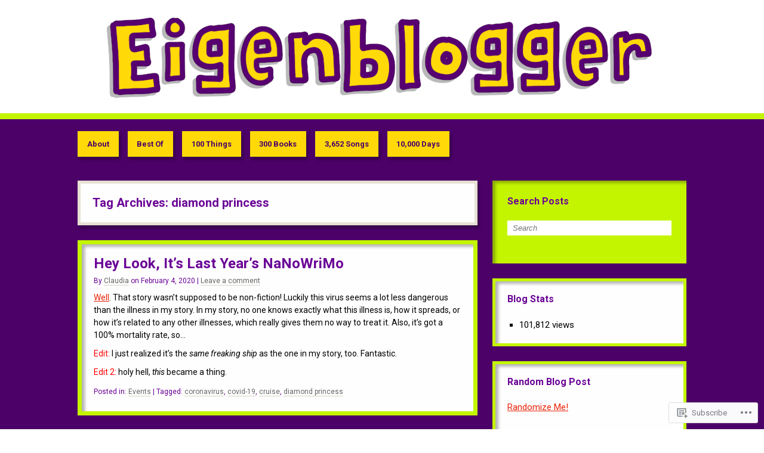

--- FILE ---
content_type: text/html; charset=UTF-8
request_url: https://eigenblogger.com/tag/diamond-princess/
body_size: 23385
content:
<!DOCTYPE html>
<html lang="en">
<head>
<meta http-equiv="Content-Type" content="text/html; charset=UTF-8" />
<title>diamond princess | Eigenblogger</title>

<link rel="profile" href="http://gmpg.org/xfn/11" />
<link rel="pingback" href="https://eigenblogger.com/xmlrpc.php" />

<script type="text/javascript">
  WebFontConfig = {"google":{"families":["Roboto:b:latin,latin-ext","Roboto:r,i,b,bi:latin,latin-ext"]},"api_url":"https:\/\/fonts-api.wp.com\/css"};
  (function() {
    var wf = document.createElement('script');
    wf.src = '/wp-content/plugins/custom-fonts/js/webfont.js';
    wf.type = 'text/javascript';
    wf.async = 'true';
    var s = document.getElementsByTagName('script')[0];
    s.parentNode.insertBefore(wf, s);
	})();
</script><style id="jetpack-custom-fonts-css">.wf-active #site-title{font-style:normal;font-weight:700;font-family:"Roboto",sans-serif}.wf-active .embed, .wf-active address, .wf-active article, .wf-active aside, .wf-active blockquote, .wf-active dl, .wf-active fieldset, .wf-active form, .wf-active ol, .wf-active p, .wf-active table, .wf-active ul{font-family:"Roboto",sans-serif}.wf-active dt{font-family:"Roboto",sans-serif}.wf-active blockquote{font-family:"Roboto",sans-serif}.wf-active form label{font-family:"Roboto",sans-serif}.wf-active #site-description{font-family:"Roboto",sans-serif}.wf-active .wp-caption-text{font-family:"Roboto",sans-serif}.wf-active #access li{font-family:"Roboto",sans-serif}.wf-active .byline{font-family:"Roboto",sans-serif}.wf-active .entry-meta{font-family:"Roboto",sans-serif}.wf-active .paged-navigation{font-family:"Roboto",sans-serif}.wf-active #wp-calendar a{font-family:"Roboto",sans-serif}.wf-active #next a, .wf-active #prev a{font-family:"Roboto",sans-serif}.wf-active .comment-meta{font-family:"Roboto",sans-serif}.wf-active .comment-author{font-family:"Roboto",sans-serif}.wf-active #reply-title small a{font-family:"Roboto",sans-serif}.wf-active #respond label{font-family:"Roboto",sans-serif}.wf-active .gallery-caption{font-family:"Roboto",sans-serif}.wf-active h1, .wf-active h2, .wf-active h3, .wf-active h4, .wf-active h5, .wf-active h6{font-family:"Roboto",sans-serif;font-weight:700;font-style:normal}.wf-active h2{font-style:normal;font-weight:700}.wf-active h3{font-style:normal;font-weight:700}.wf-active h4{font-style:normal;font-weight:700}.wf-active h5{font-style:normal;font-weight:700}.wf-active h6{font-style:normal;font-weight:700}.wf-active .entry-title{font-family:"Roboto",sans-serif;font-weight:700;font-style:normal}.wf-active .error-404 .entry-title, .wf-active .singular .entry-title{font-style:normal;font-weight:700}.wf-active .loop-title{font-style:normal;font-weight:700;font-family:"Roboto",sans-serif}.wf-active .widget-title{font-style:normal;font-weight:700}</style>
<meta name='robots' content='max-image-preview:large' />

<!-- Async WordPress.com Remote Login -->
<script id="wpcom_remote_login_js">
var wpcom_remote_login_extra_auth = '';
function wpcom_remote_login_remove_dom_node_id( element_id ) {
	var dom_node = document.getElementById( element_id );
	if ( dom_node ) { dom_node.parentNode.removeChild( dom_node ); }
}
function wpcom_remote_login_remove_dom_node_classes( class_name ) {
	var dom_nodes = document.querySelectorAll( '.' + class_name );
	for ( var i = 0; i < dom_nodes.length; i++ ) {
		dom_nodes[ i ].parentNode.removeChild( dom_nodes[ i ] );
	}
}
function wpcom_remote_login_final_cleanup() {
	wpcom_remote_login_remove_dom_node_classes( "wpcom_remote_login_msg" );
	wpcom_remote_login_remove_dom_node_id( "wpcom_remote_login_key" );
	wpcom_remote_login_remove_dom_node_id( "wpcom_remote_login_validate" );
	wpcom_remote_login_remove_dom_node_id( "wpcom_remote_login_js" );
	wpcom_remote_login_remove_dom_node_id( "wpcom_request_access_iframe" );
	wpcom_remote_login_remove_dom_node_id( "wpcom_request_access_styles" );
}

// Watch for messages back from the remote login
window.addEventListener( "message", function( e ) {
	if ( e.origin === "https://r-login.wordpress.com" ) {
		var data = {};
		try {
			data = JSON.parse( e.data );
		} catch( e ) {
			wpcom_remote_login_final_cleanup();
			return;
		}

		if ( data.msg === 'LOGIN' ) {
			// Clean up the login check iframe
			wpcom_remote_login_remove_dom_node_id( "wpcom_remote_login_key" );

			var id_regex = new RegExp( /^[0-9]+$/ );
			var token_regex = new RegExp( /^.*|.*|.*$/ );
			if (
				token_regex.test( data.token )
				&& id_regex.test( data.wpcomid )
			) {
				// We have everything we need to ask for a login
				var script = document.createElement( "script" );
				script.setAttribute( "id", "wpcom_remote_login_validate" );
				script.src = '/remote-login.php?wpcom_remote_login=validate'
					+ '&wpcomid=' + data.wpcomid
					+ '&token=' + encodeURIComponent( data.token )
					+ '&host=' + window.location.protocol
					+ '//' + window.location.hostname
					+ '&postid=22901'
					+ '&is_singular=';
				document.body.appendChild( script );
			}

			return;
		}

		// Safari ITP, not logged in, so redirect
		if ( data.msg === 'LOGIN-REDIRECT' ) {
			window.location = 'https://wordpress.com/log-in?redirect_to=' + window.location.href;
			return;
		}

		// Safari ITP, storage access failed, remove the request
		if ( data.msg === 'LOGIN-REMOVE' ) {
			var css_zap = 'html { -webkit-transition: margin-top 1s; transition: margin-top 1s; } /* 9001 */ html { margin-top: 0 !important; } * html body { margin-top: 0 !important; } @media screen and ( max-width: 782px ) { html { margin-top: 0 !important; } * html body { margin-top: 0 !important; } }';
			var style_zap = document.createElement( 'style' );
			style_zap.type = 'text/css';
			style_zap.appendChild( document.createTextNode( css_zap ) );
			document.body.appendChild( style_zap );

			var e = document.getElementById( 'wpcom_request_access_iframe' );
			e.parentNode.removeChild( e );

			document.cookie = 'wordpress_com_login_access=denied; path=/; max-age=31536000';

			return;
		}

		// Safari ITP
		if ( data.msg === 'REQUEST_ACCESS' ) {
			console.log( 'request access: safari' );

			// Check ITP iframe enable/disable knob
			if ( wpcom_remote_login_extra_auth !== 'safari_itp_iframe' ) {
				return;
			}

			// If we are in a "private window" there is no ITP.
			var private_window = false;
			try {
				var opendb = window.openDatabase( null, null, null, null );
			} catch( e ) {
				private_window = true;
			}

			if ( private_window ) {
				console.log( 'private window' );
				return;
			}

			var iframe = document.createElement( 'iframe' );
			iframe.id = 'wpcom_request_access_iframe';
			iframe.setAttribute( 'scrolling', 'no' );
			iframe.setAttribute( 'sandbox', 'allow-storage-access-by-user-activation allow-scripts allow-same-origin allow-top-navigation-by-user-activation' );
			iframe.src = 'https://r-login.wordpress.com/remote-login.php?wpcom_remote_login=request_access&origin=' + encodeURIComponent( data.origin ) + '&wpcomid=' + encodeURIComponent( data.wpcomid );

			var css = 'html { -webkit-transition: margin-top 1s; transition: margin-top 1s; } /* 9001 */ html { margin-top: 46px !important; } * html body { margin-top: 46px !important; } @media screen and ( max-width: 660px ) { html { margin-top: 71px !important; } * html body { margin-top: 71px !important; } #wpcom_request_access_iframe { display: block; height: 71px !important; } } #wpcom_request_access_iframe { border: 0px; height: 46px; position: fixed; top: 0; left: 0; width: 100%; min-width: 100%; z-index: 99999; background: #23282d; } ';

			var style = document.createElement( 'style' );
			style.type = 'text/css';
			style.id = 'wpcom_request_access_styles';
			style.appendChild( document.createTextNode( css ) );
			document.body.appendChild( style );

			document.body.appendChild( iframe );
		}

		if ( data.msg === 'DONE' ) {
			wpcom_remote_login_final_cleanup();
		}
	}
}, false );

// Inject the remote login iframe after the page has had a chance to load
// more critical resources
window.addEventListener( "DOMContentLoaded", function( e ) {
	var iframe = document.createElement( "iframe" );
	iframe.style.display = "none";
	iframe.setAttribute( "scrolling", "no" );
	iframe.setAttribute( "id", "wpcom_remote_login_key" );
	iframe.src = "https://r-login.wordpress.com/remote-login.php"
		+ "?wpcom_remote_login=key"
		+ "&origin=aHR0cHM6Ly9laWdlbmJsb2dnZXIuY29t"
		+ "&wpcomid=15598253"
		+ "&time=" + Math.floor( Date.now() / 1000 );
	document.body.appendChild( iframe );
}, false );
</script>
<link rel='dns-prefetch' href='//s0.wp.com' />
<link rel="alternate" type="application/rss+xml" title="Eigenblogger &raquo; Feed" href="https://eigenblogger.com/feed/" />
<link rel="alternate" type="application/rss+xml" title="Eigenblogger &raquo; Comments Feed" href="https://eigenblogger.com/comments/feed/" />
<link rel="alternate" type="application/rss+xml" title="Eigenblogger &raquo; diamond princess Tag Feed" href="https://eigenblogger.com/tag/diamond-princess/feed/" />
	<script type="text/javascript">
		/* <![CDATA[ */
		function addLoadEvent(func) {
			var oldonload = window.onload;
			if (typeof window.onload != 'function') {
				window.onload = func;
			} else {
				window.onload = function () {
					oldonload();
					func();
				}
			}
		}
		/* ]]> */
	</script>
	<style id='wp-emoji-styles-inline-css'>

	img.wp-smiley, img.emoji {
		display: inline !important;
		border: none !important;
		box-shadow: none !important;
		height: 1em !important;
		width: 1em !important;
		margin: 0 0.07em !important;
		vertical-align: -0.1em !important;
		background: none !important;
		padding: 0 !important;
	}
/*# sourceURL=wp-emoji-styles-inline-css */
</style>
<link crossorigin='anonymous' rel='stylesheet' id='all-css-2-1' href='/wp-content/plugins/gutenberg-core/v22.2.0/build/styles/block-library/style.css?m=1764855221i&cssminify=yes' type='text/css' media='all' />
<style id='wp-block-library-inline-css'>
.has-text-align-justify {
	text-align:justify;
}
.has-text-align-justify{text-align:justify;}

/*# sourceURL=wp-block-library-inline-css */
</style><style id='global-styles-inline-css'>
:root{--wp--preset--aspect-ratio--square: 1;--wp--preset--aspect-ratio--4-3: 4/3;--wp--preset--aspect-ratio--3-4: 3/4;--wp--preset--aspect-ratio--3-2: 3/2;--wp--preset--aspect-ratio--2-3: 2/3;--wp--preset--aspect-ratio--16-9: 16/9;--wp--preset--aspect-ratio--9-16: 9/16;--wp--preset--color--black: #000000;--wp--preset--color--cyan-bluish-gray: #abb8c3;--wp--preset--color--white: #ffffff;--wp--preset--color--pale-pink: #f78da7;--wp--preset--color--vivid-red: #cf2e2e;--wp--preset--color--luminous-vivid-orange: #ff6900;--wp--preset--color--luminous-vivid-amber: #fcb900;--wp--preset--color--light-green-cyan: #7bdcb5;--wp--preset--color--vivid-green-cyan: #00d084;--wp--preset--color--pale-cyan-blue: #8ed1fc;--wp--preset--color--vivid-cyan-blue: #0693e3;--wp--preset--color--vivid-purple: #9b51e0;--wp--preset--gradient--vivid-cyan-blue-to-vivid-purple: linear-gradient(135deg,rgb(6,147,227) 0%,rgb(155,81,224) 100%);--wp--preset--gradient--light-green-cyan-to-vivid-green-cyan: linear-gradient(135deg,rgb(122,220,180) 0%,rgb(0,208,130) 100%);--wp--preset--gradient--luminous-vivid-amber-to-luminous-vivid-orange: linear-gradient(135deg,rgb(252,185,0) 0%,rgb(255,105,0) 100%);--wp--preset--gradient--luminous-vivid-orange-to-vivid-red: linear-gradient(135deg,rgb(255,105,0) 0%,rgb(207,46,46) 100%);--wp--preset--gradient--very-light-gray-to-cyan-bluish-gray: linear-gradient(135deg,rgb(238,238,238) 0%,rgb(169,184,195) 100%);--wp--preset--gradient--cool-to-warm-spectrum: linear-gradient(135deg,rgb(74,234,220) 0%,rgb(151,120,209) 20%,rgb(207,42,186) 40%,rgb(238,44,130) 60%,rgb(251,105,98) 80%,rgb(254,248,76) 100%);--wp--preset--gradient--blush-light-purple: linear-gradient(135deg,rgb(255,206,236) 0%,rgb(152,150,240) 100%);--wp--preset--gradient--blush-bordeaux: linear-gradient(135deg,rgb(254,205,165) 0%,rgb(254,45,45) 50%,rgb(107,0,62) 100%);--wp--preset--gradient--luminous-dusk: linear-gradient(135deg,rgb(255,203,112) 0%,rgb(199,81,192) 50%,rgb(65,88,208) 100%);--wp--preset--gradient--pale-ocean: linear-gradient(135deg,rgb(255,245,203) 0%,rgb(182,227,212) 50%,rgb(51,167,181) 100%);--wp--preset--gradient--electric-grass: linear-gradient(135deg,rgb(202,248,128) 0%,rgb(113,206,126) 100%);--wp--preset--gradient--midnight: linear-gradient(135deg,rgb(2,3,129) 0%,rgb(40,116,252) 100%);--wp--preset--font-size--small: 13px;--wp--preset--font-size--medium: 20px;--wp--preset--font-size--large: 36px;--wp--preset--font-size--x-large: 42px;--wp--preset--font-family--albert-sans: 'Albert Sans', sans-serif;--wp--preset--font-family--alegreya: Alegreya, serif;--wp--preset--font-family--arvo: Arvo, serif;--wp--preset--font-family--bodoni-moda: 'Bodoni Moda', serif;--wp--preset--font-family--bricolage-grotesque: 'Bricolage Grotesque', sans-serif;--wp--preset--font-family--cabin: Cabin, sans-serif;--wp--preset--font-family--chivo: Chivo, sans-serif;--wp--preset--font-family--commissioner: Commissioner, sans-serif;--wp--preset--font-family--cormorant: Cormorant, serif;--wp--preset--font-family--courier-prime: 'Courier Prime', monospace;--wp--preset--font-family--crimson-pro: 'Crimson Pro', serif;--wp--preset--font-family--dm-mono: 'DM Mono', monospace;--wp--preset--font-family--dm-sans: 'DM Sans', sans-serif;--wp--preset--font-family--dm-serif-display: 'DM Serif Display', serif;--wp--preset--font-family--domine: Domine, serif;--wp--preset--font-family--eb-garamond: 'EB Garamond', serif;--wp--preset--font-family--epilogue: Epilogue, sans-serif;--wp--preset--font-family--fahkwang: Fahkwang, sans-serif;--wp--preset--font-family--figtree: Figtree, sans-serif;--wp--preset--font-family--fira-sans: 'Fira Sans', sans-serif;--wp--preset--font-family--fjalla-one: 'Fjalla One', sans-serif;--wp--preset--font-family--fraunces: Fraunces, serif;--wp--preset--font-family--gabarito: Gabarito, system-ui;--wp--preset--font-family--ibm-plex-mono: 'IBM Plex Mono', monospace;--wp--preset--font-family--ibm-plex-sans: 'IBM Plex Sans', sans-serif;--wp--preset--font-family--ibarra-real-nova: 'Ibarra Real Nova', serif;--wp--preset--font-family--instrument-serif: 'Instrument Serif', serif;--wp--preset--font-family--inter: Inter, sans-serif;--wp--preset--font-family--josefin-sans: 'Josefin Sans', sans-serif;--wp--preset--font-family--jost: Jost, sans-serif;--wp--preset--font-family--libre-baskerville: 'Libre Baskerville', serif;--wp--preset--font-family--libre-franklin: 'Libre Franklin', sans-serif;--wp--preset--font-family--literata: Literata, serif;--wp--preset--font-family--lora: Lora, serif;--wp--preset--font-family--merriweather: Merriweather, serif;--wp--preset--font-family--montserrat: Montserrat, sans-serif;--wp--preset--font-family--newsreader: Newsreader, serif;--wp--preset--font-family--noto-sans-mono: 'Noto Sans Mono', sans-serif;--wp--preset--font-family--nunito: Nunito, sans-serif;--wp--preset--font-family--open-sans: 'Open Sans', sans-serif;--wp--preset--font-family--overpass: Overpass, sans-serif;--wp--preset--font-family--pt-serif: 'PT Serif', serif;--wp--preset--font-family--petrona: Petrona, serif;--wp--preset--font-family--piazzolla: Piazzolla, serif;--wp--preset--font-family--playfair-display: 'Playfair Display', serif;--wp--preset--font-family--plus-jakarta-sans: 'Plus Jakarta Sans', sans-serif;--wp--preset--font-family--poppins: Poppins, sans-serif;--wp--preset--font-family--raleway: Raleway, sans-serif;--wp--preset--font-family--roboto: Roboto, sans-serif;--wp--preset--font-family--roboto-slab: 'Roboto Slab', serif;--wp--preset--font-family--rubik: Rubik, sans-serif;--wp--preset--font-family--rufina: Rufina, serif;--wp--preset--font-family--sora: Sora, sans-serif;--wp--preset--font-family--source-sans-3: 'Source Sans 3', sans-serif;--wp--preset--font-family--source-serif-4: 'Source Serif 4', serif;--wp--preset--font-family--space-mono: 'Space Mono', monospace;--wp--preset--font-family--syne: Syne, sans-serif;--wp--preset--font-family--texturina: Texturina, serif;--wp--preset--font-family--urbanist: Urbanist, sans-serif;--wp--preset--font-family--work-sans: 'Work Sans', sans-serif;--wp--preset--spacing--20: 0.44rem;--wp--preset--spacing--30: 0.67rem;--wp--preset--spacing--40: 1rem;--wp--preset--spacing--50: 1.5rem;--wp--preset--spacing--60: 2.25rem;--wp--preset--spacing--70: 3.38rem;--wp--preset--spacing--80: 5.06rem;--wp--preset--shadow--natural: 6px 6px 9px rgba(0, 0, 0, 0.2);--wp--preset--shadow--deep: 12px 12px 50px rgba(0, 0, 0, 0.4);--wp--preset--shadow--sharp: 6px 6px 0px rgba(0, 0, 0, 0.2);--wp--preset--shadow--outlined: 6px 6px 0px -3px rgb(255, 255, 255), 6px 6px rgb(0, 0, 0);--wp--preset--shadow--crisp: 6px 6px 0px rgb(0, 0, 0);}:where(.is-layout-flex){gap: 0.5em;}:where(.is-layout-grid){gap: 0.5em;}body .is-layout-flex{display: flex;}.is-layout-flex{flex-wrap: wrap;align-items: center;}.is-layout-flex > :is(*, div){margin: 0;}body .is-layout-grid{display: grid;}.is-layout-grid > :is(*, div){margin: 0;}:where(.wp-block-columns.is-layout-flex){gap: 2em;}:where(.wp-block-columns.is-layout-grid){gap: 2em;}:where(.wp-block-post-template.is-layout-flex){gap: 1.25em;}:where(.wp-block-post-template.is-layout-grid){gap: 1.25em;}.has-black-color{color: var(--wp--preset--color--black) !important;}.has-cyan-bluish-gray-color{color: var(--wp--preset--color--cyan-bluish-gray) !important;}.has-white-color{color: var(--wp--preset--color--white) !important;}.has-pale-pink-color{color: var(--wp--preset--color--pale-pink) !important;}.has-vivid-red-color{color: var(--wp--preset--color--vivid-red) !important;}.has-luminous-vivid-orange-color{color: var(--wp--preset--color--luminous-vivid-orange) !important;}.has-luminous-vivid-amber-color{color: var(--wp--preset--color--luminous-vivid-amber) !important;}.has-light-green-cyan-color{color: var(--wp--preset--color--light-green-cyan) !important;}.has-vivid-green-cyan-color{color: var(--wp--preset--color--vivid-green-cyan) !important;}.has-pale-cyan-blue-color{color: var(--wp--preset--color--pale-cyan-blue) !important;}.has-vivid-cyan-blue-color{color: var(--wp--preset--color--vivid-cyan-blue) !important;}.has-vivid-purple-color{color: var(--wp--preset--color--vivid-purple) !important;}.has-black-background-color{background-color: var(--wp--preset--color--black) !important;}.has-cyan-bluish-gray-background-color{background-color: var(--wp--preset--color--cyan-bluish-gray) !important;}.has-white-background-color{background-color: var(--wp--preset--color--white) !important;}.has-pale-pink-background-color{background-color: var(--wp--preset--color--pale-pink) !important;}.has-vivid-red-background-color{background-color: var(--wp--preset--color--vivid-red) !important;}.has-luminous-vivid-orange-background-color{background-color: var(--wp--preset--color--luminous-vivid-orange) !important;}.has-luminous-vivid-amber-background-color{background-color: var(--wp--preset--color--luminous-vivid-amber) !important;}.has-light-green-cyan-background-color{background-color: var(--wp--preset--color--light-green-cyan) !important;}.has-vivid-green-cyan-background-color{background-color: var(--wp--preset--color--vivid-green-cyan) !important;}.has-pale-cyan-blue-background-color{background-color: var(--wp--preset--color--pale-cyan-blue) !important;}.has-vivid-cyan-blue-background-color{background-color: var(--wp--preset--color--vivid-cyan-blue) !important;}.has-vivid-purple-background-color{background-color: var(--wp--preset--color--vivid-purple) !important;}.has-black-border-color{border-color: var(--wp--preset--color--black) !important;}.has-cyan-bluish-gray-border-color{border-color: var(--wp--preset--color--cyan-bluish-gray) !important;}.has-white-border-color{border-color: var(--wp--preset--color--white) !important;}.has-pale-pink-border-color{border-color: var(--wp--preset--color--pale-pink) !important;}.has-vivid-red-border-color{border-color: var(--wp--preset--color--vivid-red) !important;}.has-luminous-vivid-orange-border-color{border-color: var(--wp--preset--color--luminous-vivid-orange) !important;}.has-luminous-vivid-amber-border-color{border-color: var(--wp--preset--color--luminous-vivid-amber) !important;}.has-light-green-cyan-border-color{border-color: var(--wp--preset--color--light-green-cyan) !important;}.has-vivid-green-cyan-border-color{border-color: var(--wp--preset--color--vivid-green-cyan) !important;}.has-pale-cyan-blue-border-color{border-color: var(--wp--preset--color--pale-cyan-blue) !important;}.has-vivid-cyan-blue-border-color{border-color: var(--wp--preset--color--vivid-cyan-blue) !important;}.has-vivid-purple-border-color{border-color: var(--wp--preset--color--vivid-purple) !important;}.has-vivid-cyan-blue-to-vivid-purple-gradient-background{background: var(--wp--preset--gradient--vivid-cyan-blue-to-vivid-purple) !important;}.has-light-green-cyan-to-vivid-green-cyan-gradient-background{background: var(--wp--preset--gradient--light-green-cyan-to-vivid-green-cyan) !important;}.has-luminous-vivid-amber-to-luminous-vivid-orange-gradient-background{background: var(--wp--preset--gradient--luminous-vivid-amber-to-luminous-vivid-orange) !important;}.has-luminous-vivid-orange-to-vivid-red-gradient-background{background: var(--wp--preset--gradient--luminous-vivid-orange-to-vivid-red) !important;}.has-very-light-gray-to-cyan-bluish-gray-gradient-background{background: var(--wp--preset--gradient--very-light-gray-to-cyan-bluish-gray) !important;}.has-cool-to-warm-spectrum-gradient-background{background: var(--wp--preset--gradient--cool-to-warm-spectrum) !important;}.has-blush-light-purple-gradient-background{background: var(--wp--preset--gradient--blush-light-purple) !important;}.has-blush-bordeaux-gradient-background{background: var(--wp--preset--gradient--blush-bordeaux) !important;}.has-luminous-dusk-gradient-background{background: var(--wp--preset--gradient--luminous-dusk) !important;}.has-pale-ocean-gradient-background{background: var(--wp--preset--gradient--pale-ocean) !important;}.has-electric-grass-gradient-background{background: var(--wp--preset--gradient--electric-grass) !important;}.has-midnight-gradient-background{background: var(--wp--preset--gradient--midnight) !important;}.has-small-font-size{font-size: var(--wp--preset--font-size--small) !important;}.has-medium-font-size{font-size: var(--wp--preset--font-size--medium) !important;}.has-large-font-size{font-size: var(--wp--preset--font-size--large) !important;}.has-x-large-font-size{font-size: var(--wp--preset--font-size--x-large) !important;}.has-albert-sans-font-family{font-family: var(--wp--preset--font-family--albert-sans) !important;}.has-alegreya-font-family{font-family: var(--wp--preset--font-family--alegreya) !important;}.has-arvo-font-family{font-family: var(--wp--preset--font-family--arvo) !important;}.has-bodoni-moda-font-family{font-family: var(--wp--preset--font-family--bodoni-moda) !important;}.has-bricolage-grotesque-font-family{font-family: var(--wp--preset--font-family--bricolage-grotesque) !important;}.has-cabin-font-family{font-family: var(--wp--preset--font-family--cabin) !important;}.has-chivo-font-family{font-family: var(--wp--preset--font-family--chivo) !important;}.has-commissioner-font-family{font-family: var(--wp--preset--font-family--commissioner) !important;}.has-cormorant-font-family{font-family: var(--wp--preset--font-family--cormorant) !important;}.has-courier-prime-font-family{font-family: var(--wp--preset--font-family--courier-prime) !important;}.has-crimson-pro-font-family{font-family: var(--wp--preset--font-family--crimson-pro) !important;}.has-dm-mono-font-family{font-family: var(--wp--preset--font-family--dm-mono) !important;}.has-dm-sans-font-family{font-family: var(--wp--preset--font-family--dm-sans) !important;}.has-dm-serif-display-font-family{font-family: var(--wp--preset--font-family--dm-serif-display) !important;}.has-domine-font-family{font-family: var(--wp--preset--font-family--domine) !important;}.has-eb-garamond-font-family{font-family: var(--wp--preset--font-family--eb-garamond) !important;}.has-epilogue-font-family{font-family: var(--wp--preset--font-family--epilogue) !important;}.has-fahkwang-font-family{font-family: var(--wp--preset--font-family--fahkwang) !important;}.has-figtree-font-family{font-family: var(--wp--preset--font-family--figtree) !important;}.has-fira-sans-font-family{font-family: var(--wp--preset--font-family--fira-sans) !important;}.has-fjalla-one-font-family{font-family: var(--wp--preset--font-family--fjalla-one) !important;}.has-fraunces-font-family{font-family: var(--wp--preset--font-family--fraunces) !important;}.has-gabarito-font-family{font-family: var(--wp--preset--font-family--gabarito) !important;}.has-ibm-plex-mono-font-family{font-family: var(--wp--preset--font-family--ibm-plex-mono) !important;}.has-ibm-plex-sans-font-family{font-family: var(--wp--preset--font-family--ibm-plex-sans) !important;}.has-ibarra-real-nova-font-family{font-family: var(--wp--preset--font-family--ibarra-real-nova) !important;}.has-instrument-serif-font-family{font-family: var(--wp--preset--font-family--instrument-serif) !important;}.has-inter-font-family{font-family: var(--wp--preset--font-family--inter) !important;}.has-josefin-sans-font-family{font-family: var(--wp--preset--font-family--josefin-sans) !important;}.has-jost-font-family{font-family: var(--wp--preset--font-family--jost) !important;}.has-libre-baskerville-font-family{font-family: var(--wp--preset--font-family--libre-baskerville) !important;}.has-libre-franklin-font-family{font-family: var(--wp--preset--font-family--libre-franklin) !important;}.has-literata-font-family{font-family: var(--wp--preset--font-family--literata) !important;}.has-lora-font-family{font-family: var(--wp--preset--font-family--lora) !important;}.has-merriweather-font-family{font-family: var(--wp--preset--font-family--merriweather) !important;}.has-montserrat-font-family{font-family: var(--wp--preset--font-family--montserrat) !important;}.has-newsreader-font-family{font-family: var(--wp--preset--font-family--newsreader) !important;}.has-noto-sans-mono-font-family{font-family: var(--wp--preset--font-family--noto-sans-mono) !important;}.has-nunito-font-family{font-family: var(--wp--preset--font-family--nunito) !important;}.has-open-sans-font-family{font-family: var(--wp--preset--font-family--open-sans) !important;}.has-overpass-font-family{font-family: var(--wp--preset--font-family--overpass) !important;}.has-pt-serif-font-family{font-family: var(--wp--preset--font-family--pt-serif) !important;}.has-petrona-font-family{font-family: var(--wp--preset--font-family--petrona) !important;}.has-piazzolla-font-family{font-family: var(--wp--preset--font-family--piazzolla) !important;}.has-playfair-display-font-family{font-family: var(--wp--preset--font-family--playfair-display) !important;}.has-plus-jakarta-sans-font-family{font-family: var(--wp--preset--font-family--plus-jakarta-sans) !important;}.has-poppins-font-family{font-family: var(--wp--preset--font-family--poppins) !important;}.has-raleway-font-family{font-family: var(--wp--preset--font-family--raleway) !important;}.has-roboto-font-family{font-family: var(--wp--preset--font-family--roboto) !important;}.has-roboto-slab-font-family{font-family: var(--wp--preset--font-family--roboto-slab) !important;}.has-rubik-font-family{font-family: var(--wp--preset--font-family--rubik) !important;}.has-rufina-font-family{font-family: var(--wp--preset--font-family--rufina) !important;}.has-sora-font-family{font-family: var(--wp--preset--font-family--sora) !important;}.has-source-sans-3-font-family{font-family: var(--wp--preset--font-family--source-sans-3) !important;}.has-source-serif-4-font-family{font-family: var(--wp--preset--font-family--source-serif-4) !important;}.has-space-mono-font-family{font-family: var(--wp--preset--font-family--space-mono) !important;}.has-syne-font-family{font-family: var(--wp--preset--font-family--syne) !important;}.has-texturina-font-family{font-family: var(--wp--preset--font-family--texturina) !important;}.has-urbanist-font-family{font-family: var(--wp--preset--font-family--urbanist) !important;}.has-work-sans-font-family{font-family: var(--wp--preset--font-family--work-sans) !important;}
/*# sourceURL=global-styles-inline-css */
</style>

<style id='classic-theme-styles-inline-css'>
/*! This file is auto-generated */
.wp-block-button__link{color:#fff;background-color:#32373c;border-radius:9999px;box-shadow:none;text-decoration:none;padding:calc(.667em + 2px) calc(1.333em + 2px);font-size:1.125em}.wp-block-file__button{background:#32373c;color:#fff;text-decoration:none}
/*# sourceURL=/wp-includes/css/classic-themes.min.css */
</style>
<link crossorigin='anonymous' rel='stylesheet' id='all-css-4-1' href='/_static/??-eJx9kFtuw0AIRTcUjFxbeXxUWYs9JlOSeWnATbv7kkRtGqX1DwJ0DxfAcwGXk1JSLGH2nARdHkN2J8GXpt02LQjHEggqvTc9Tiz6owDRz0CNE1nhr0FxhvusStaPZdCLItLEAwWKJlvCzjx5UsPlOwelj2WkmA2MY6kkAhYjzxH0zbzkibu1scwjVtKa4cCqNOHf9/yn5uRuBFzNl7arZB/zlvrrTfdyCfKUwf48KOf0UMAhDFwv6D6+tpu+Xe+6ru+OX0pQrDE=&cssminify=yes' type='text/css' media='all' />
<link crossorigin='anonymous' rel='stylesheet' id='print-css-5-1' href='/wp-content/mu-plugins/global-print/global-print.css?m=1465851035i&cssminify=yes' type='text/css' media='print' />
<style id='jetpack-global-styles-frontend-style-inline-css'>
:root { --font-headings: unset; --font-base: unset; --font-headings-default: -apple-system,BlinkMacSystemFont,"Segoe UI",Roboto,Oxygen-Sans,Ubuntu,Cantarell,"Helvetica Neue",sans-serif; --font-base-default: -apple-system,BlinkMacSystemFont,"Segoe UI",Roboto,Oxygen-Sans,Ubuntu,Cantarell,"Helvetica Neue",sans-serif;}
/*# sourceURL=jetpack-global-styles-frontend-style-inline-css */
</style>
<link crossorigin='anonymous' rel='stylesheet' id='all-css-8-1' href='/wp-content/themes/h4/global.css?m=1420737423i&cssminify=yes' type='text/css' media='all' />
<script type="text/javascript" id="wpcom-actionbar-placeholder-js-extra">
/* <![CDATA[ */
var actionbardata = {"siteID":"15598253","postID":"0","siteURL":"https://eigenblogger.com","xhrURL":"https://eigenblogger.com/wp-admin/admin-ajax.php","nonce":"2b992cfbfc","isLoggedIn":"","statusMessage":"","subsEmailDefault":"instantly","proxyScriptUrl":"https://s0.wp.com/wp-content/js/wpcom-proxy-request.js?m=1513050504i&amp;ver=20211021","i18n":{"followedText":"New posts from this site will now appear in your \u003Ca href=\"https://wordpress.com/reader\"\u003EReader\u003C/a\u003E","foldBar":"Collapse this bar","unfoldBar":"Expand this bar","shortLinkCopied":"Shortlink copied to clipboard."}};
//# sourceURL=wpcom-actionbar-placeholder-js-extra
/* ]]> */
</script>
<script type="text/javascript" id="jetpack-mu-wpcom-settings-js-before">
/* <![CDATA[ */
var JETPACK_MU_WPCOM_SETTINGS = {"assetsUrl":"https://s0.wp.com/wp-content/mu-plugins/jetpack-mu-wpcom-plugin/sun/jetpack_vendor/automattic/jetpack-mu-wpcom/src/build/"};
//# sourceURL=jetpack-mu-wpcom-settings-js-before
/* ]]> */
</script>
<script crossorigin='anonymous' type='text/javascript'  src='/wp-content/js/rlt-proxy.js?m=1720530689i'></script>
<script type="text/javascript" id="rlt-proxy-js-after">
/* <![CDATA[ */
	rltInitialize( {"token":null,"iframeOrigins":["https:\/\/widgets.wp.com"]} );
//# sourceURL=rlt-proxy-js-after
/* ]]> */
</script>
<link rel="EditURI" type="application/rsd+xml" title="RSD" href="https://eigenblogger.wordpress.com/xmlrpc.php?rsd" />
<meta name="generator" content="WordPress.com" />

<!-- Jetpack Open Graph Tags -->
<meta property="og:type" content="website" />
<meta property="og:title" content="diamond princess &#8211; Eigenblogger" />
<meta property="og:url" content="https://eigenblogger.com/tag/diamond-princess/" />
<meta property="og:site_name" content="Eigenblogger" />
<meta property="og:image" content="https://secure.gravatar.com/blavatar/d5a175a9afed9038963b29cf3739de684926370d2421cde7717bae2e146459f7?s=200&#038;ts=1769028634" />
<meta property="og:image:width" content="200" />
<meta property="og:image:height" content="200" />
<meta property="og:image:alt" content="" />
<meta property="og:locale" content="en_US" />
<meta name="twitter:creator" content="@Eigenblogger" />
<meta name="twitter:site" content="@Eigenblogger" />

<!-- End Jetpack Open Graph Tags -->
<link rel="shortcut icon" type="image/x-icon" href="https://secure.gravatar.com/blavatar/d5a175a9afed9038963b29cf3739de684926370d2421cde7717bae2e146459f7?s=32" sizes="16x16" />
<link rel="icon" type="image/x-icon" href="https://secure.gravatar.com/blavatar/d5a175a9afed9038963b29cf3739de684926370d2421cde7717bae2e146459f7?s=32" sizes="16x16" />
<link rel="apple-touch-icon" href="https://secure.gravatar.com/blavatar/d5a175a9afed9038963b29cf3739de684926370d2421cde7717bae2e146459f7?s=114" />
<link rel='openid.server' href='https://eigenblogger.com/?openidserver=1' />
<link rel='openid.delegate' href='https://eigenblogger.com/' />
<link rel="search" type="application/opensearchdescription+xml" href="https://eigenblogger.com/osd.xml" title="Eigenblogger" />
<link rel="search" type="application/opensearchdescription+xml" href="https://s1.wp.com/opensearch.xml" title="WordPress.com" />
<meta name="theme-color" content="#d4ff00" />
<meta name="description" content="Posts about diamond princess written by Claudia" />
	<style>
			#branding {
			display: block;
			background: transparent url( "https://eigenblogger.com/wp-content/uploads/2024/01/cropped-untitled_artwork.png" ) 0 0 no-repeat;
			padding: 20px;
			text-decoration: none;
			width: 980px;
			height: 110px;
		}
			#site-title,
		#site-title a,
		#site-description {
							display: none;
					}
	</style>
<style type="text/css">
body.custom-background #main{ background-color: #d4ff00; background-image: none; }
</style>
<style type="text/css" id="custom-colors-css">#main { background-color: #d4ff00;}
#access a { color: #d4ff00;}
#access ul ul a { color: #d4ff00;}
.paged-navigation a { color: #d4ff00;}
.milestone-widget .milestone-header { color: #d4ff00;}
div.wp-caption { background-color: #617500;}
div.wp-caption { color: #596B00;}
.byline a:hover { background-color: #d4ff00;}
.entry-meta a:hover { background-color: #d4ff00;}
.byline a:hover { color: #3E4C00;}
.entry-meta a:hover { color: #596B00;}
a, a code { color: #CC00A9;}
hr { background-color: #CC00A9;}
table th { background-color: #CC00A9;}
#site-title a { color: #CC00A9;}
#access a { background-color: #B70098;}
#access li:hover > a, #access li li:hover > a, #access ul ul :hover > a, #access a:focus, #access .current-menu-item > a, #access .current-menu-ancestor > a, #access .current_page_item > a, #access .current_page_ancestor > a, #access .current-menu-item:hover > a, #access .current-menu-ancestor:hover > a, #access .current_page_item:hover > a, #access .current_page_ancestor:hover > a #access .current-menu-item > a:hover, #access .current-menu-ancestor > a:hover, #access .current_page_item > a:hover, #access .current_page_ancestor > a:hover { background: #D600B2;}
.entry-title { color: #CC00A9;}
.entry-title a { color: #CC00A9;}
.sticky { border-left-color: #B70098;}
.entry-navigation a span { background-color: #CC00A9;}
.paged-navigation a { background-color: #CC00A9;}
.credit a { color: #CC00A9;}
#footer { color: #CC00A9;}
h1, h2, h3, h4, h5, h6 { color: #CC00A9;}
.widget-title a:hover,.widget-title a:active,.widget-title a:focus { color: #CC00A9;}
.comment-list li li.comment, .comment-list li li li li li li li.comment { border-color: #ff00d4;}
.paged-navigation a { background-color: #B70098;}
a.comment-reply-link { color: #CC00A9;}
.milestone-widget .milestone-header { background-color: #ff00d4;}
.milestone-widget .difference { color: #ff00d4;}
.milestone-countdown, .milestone-message { color: #ff00d4;}
#header { border-bottom-color: #ffc300;}
#footer { border-top-color: #ffc300;}
.widget_search { background: #ffc300;}
.milestone-countdown, .milestone-message { background-color: #896900;}
.milestone-countdown, .milestone-message { border-color: #896900;}
.entry-meta .permalink { color: #896900;}
a.comment-reply-link:hover { background-color: #896900;}
a.comment-reply-link:hover { color: #ffc300;}
</style>
			<link rel="stylesheet" id="custom-css-css" type="text/css" href="https://s0.wp.com/?custom-css=1&#038;csblog=13rOJ&#038;cscache=6&#038;csrev=18" />
			
<link crossorigin='anonymous' rel='stylesheet' id='all-css-0-3' href='/wp-content/mu-plugins/jetpack-plugin/sun/_inc/build/subscriptions/subscriptions.min.css?m=1753981412i&cssminify=yes' type='text/css' media='all' />
</head>

<body class="archive tag tag-diamond-princess tag-746624 custom-background wp-theme-pubretro-fitted customizer-styles-applied content-sidebar jetpack-reblog-enabled custom-colors">

	<div id="container">
	
		<div id="header" class="contain">

			<div class="wrap">

									<a id="branding" href="https://eigenblogger.com/" title="Eigenblogger" rel="home">
						<h1 id="site-title">Eigenblogger</h1>
						<div id="site-description">Live fast, die young, love data</div><!-- #site-description -->
					</a><!-- #branding -->

				
			</div><!-- .wrap -->
		</div><!-- #header -->

		<div id="main">

			<div class="wrap contain">

				<div id="access">
					<div class="menu"><ul>
<li class="page_item page-item-6103"><a href="https://eigenblogger.com/about/">About</a></li>
<li class="page_item page-item-9564"><a href="https://eigenblogger.com/best-of/">Best Of</a></li>
<li class="page_item page-item-6100"><a href="https://eigenblogger.com/100-things/">100 Things</a></li>
<li class="page_item page-item-4205"><a href="https://eigenblogger.com/200-books/">300 Books</a></li>
<li class="page_item page-item-7615"><a href="https://eigenblogger.com/365-songs/">3,652 Songs</a></li>
<li class="page_item page-item-12563"><a href="https://eigenblogger.com/10000-days/">10,000 Days</a></li>
</ul></div>
				</div><!-- #access -->
	<div id="content">

		<div class="hfeed">

			
				<div class="loop-meta">
					<h1 class="loop-title">Tag Archives: <span class="single-tag-title">diamond princess</span></h1>
				</div><!-- .loop-meta -->

				
					<div id="post-22901" class="post-22901 post type-post status-publish format-standard hentry category-events-2 tag-coronavirus tag-covid-19 tag-cruise tag-diamond-princess contain">

						<h1 class="entry-title"><a href="https://eigenblogger.com/2020/02/04/hey-look-its-last-years-nanowrimo/" rel="bookmark">Hey Look, It’s Last Year’s&nbsp;NaNoWriMo</a></h1>
						<div class="byline">
							By <span class="author vcard"><a class="url fn n" href="https://eigenblogger.com/author/ladyleibniz/">Claudia</a></span> on <time datetime="2020-02-04T01:38:36-07:00" title="Posted at 01:38" pubdate>February 4, 2020</time>
															| <a href="https://eigenblogger.com/2020/02/04/hey-look-its-last-years-nanowrimo/#respond">Leave a comment</a>							
													</div>

						<div class="entry-summary">
							<p><a href="https://www.cnn.com/2020/02/04/asia/coronavirus-japan-cruise-intl-hnk/index.html" target="_blank" rel="noopener">Well</a>. That story wasn’t supposed to be non-fiction! Luckily this virus seems a lot less dangerous than the illness in my story. In my story, no one knows exactly what this illness is, how it spreads, or how it’s related to any other illnesses, which really gives them no way to treat it. Also, it’s got a 100% mortality rate, so…</p>
<p><span style="color:#ff0000;">Edit:</span> I just realized it’s the <em>same freaking ship</em> as the one in my story, too. Fantastic.</p>
<p><span style="color:#ff0000;">Edit 2: </span>holy hell, <em>this</em> became a thing.</p>

							
						</div><!-- .entry-summary -->

						<div class="entry-meta">
							Posted in: <a href="https://eigenblogger.com/category/events-2/" rel="category tag">Events</a>							| Tagged: <a href="https://eigenblogger.com/tag/coronavirus/" rel="tag">coronavirus</a>, <a href="https://eigenblogger.com/tag/covid-19/" rel="tag">covid-19</a>, <a href="https://eigenblogger.com/tag/cruise/" rel="tag">cruise</a>, <a href="https://eigenblogger.com/tag/diamond-princess/" rel="tag">diamond princess</a>						</div>

					</div><!-- .hentry -->

				
					<div id="post-6142" class="post-6142 post type-post status-publish format-standard hentry category-travel tag-alaska tag-california tag-cruise tag-diamond-princess tag-grandma tag-grandpa tag-princess tag-princess-cruise contain">

						<h1 class="entry-title"><a href="https://eigenblogger.com/2011/07/08/post1895/" rel="bookmark">OKAY PLAN CHANGES</a></h1>
						<div class="byline">
							By <span class="author vcard"><a class="url fn n" href="https://eigenblogger.com/author/ladyleibniz/">Claudia</a></span> on <time datetime="2011-07-08T21:47:11-06:00" title="Posted at 21:47" pubdate>July 8, 2011</time>
															| <a href="https://eigenblogger.com/2011/07/08/post1895/#respond">Leave a comment</a>							
													</div>

						<div class="entry-summary">
							<p><span style="color:#000000;">OKAY PEOPLE, it looks like my plans for the second half of July have drastically changed. As you may know if you keep up with my blogging, my dad’s father (my grandpa down in California) died in January. Due to the suddenness and unexpected nature of his death, we were unable to procure me a ticket to go down and be present for the funeral. Because of this, my dad and I promised my grandma that we would find a time this summer to go down and be with her for a few days. Therefore, my dad informed me today that from the 19th to the 22nd, we will be heading down to Brea to spend some time with Grandma Mahler. </span></p>
<p><span style="color:#000000;">THEN he informs me that he was able to snatch up two last-minute tickets on the Sapphire Princess for a week-long cruise to Alaska. He wants to get his Princess black card (you get super perks if you’ve cruised for a certain number of days) and I freaking love cruising, so that was a nice and unexpected surprise. We’ll be flying to Seattle straight from Brea on the 22nd, spend the night in the Emerald City, and then board the Sapphire Princess and be cruisin’ from the 23rd to the 31st. </span></p>
<p><span style="color:#000000;">Awesome? Hell yes. Though I am a bit upset that such a large chunk of my time in Moscow is being cut, who the hell can complain about getting to travel? I also want to see my grandma; it’s been a long time.</span></p>

							
						</div><!-- .entry-summary -->

						<div class="entry-meta">
							Posted in: <a href="https://eigenblogger.com/category/travel/" rel="category tag">Travel</a>							| Tagged: <a href="https://eigenblogger.com/tag/alaska/" rel="tag">alaska</a>, <a href="https://eigenblogger.com/tag/california/" rel="tag">california</a>, <a href="https://eigenblogger.com/tag/cruise/" rel="tag">cruise</a>, <a href="https://eigenblogger.com/tag/diamond-princess/" rel="tag">diamond princess</a>, <a href="https://eigenblogger.com/tag/grandma/" rel="tag">grandma</a>, <a href="https://eigenblogger.com/tag/grandpa/" rel="tag">grandpa</a>, <a href="https://eigenblogger.com/tag/princess/" rel="tag">princess</a>, <a href="https://eigenblogger.com/tag/princess-cruise/" rel="tag">princess cruise</a>						</div>

					</div><!-- .hentry -->

				
			
		</div><!-- .hfeed -->

		
<nav id="nav-posts" class="paged-navigation contain">
	<h1 class="assistive-text">Posts navigation</h1>
	<div class="nav-older"></div>
	<div class="nav-newer"></div>
</nav>

	</div><!-- #content -->

	

	<div id="sidebar-primary" class="sidebar">
	
		<div id="search-4" class="widget widget_search"><h3 class="widget-title">Search Posts</h3>
<div class="search">
	<form method="get" id="searchform" class="searchform" action="https://eigenblogger.com/">
		<label for="s" class="assistive-text">Search</label>
		<input type="text" class="field" name="s" id="s" placeholder="Search" value="" />
		<input type="submit" class="submit" name="submit" id="searchsubmit" value="Search" />
	</form>
</div><!-- .search --></div><div id="blog-stats-2" class="widget widget_blog-stats"><h3 class="widget-title">Blog Stats</h3>		<ul>
			<li>101,812 views</li>
		</ul>
		</div><div id="text-7" class="widget widget_text"><h3 class="widget-title">Random Blog Post</h3>			<div class="textwidget"><p><a href="https://eigenblogger.wordpress.com/?random">Randomize Me!</a></p>
</div>
		</div><div id="blog_subscription-2" class="widget widget_blog_subscription jetpack_subscription_widget"><h3 class="widget-title"><label for="subscribe-field">Subscribe!</label></h3>

			<div class="wp-block-jetpack-subscriptions__container">
			<form
				action="https://subscribe.wordpress.com"
				method="post"
				accept-charset="utf-8"
				data-blog="15598253"
				data-post_access_level="everybody"
				id="subscribe-blog"
			>
				<p>It's what all the cool cats are doing.</p>
				<p id="subscribe-email">
					<label
						id="subscribe-field-label"
						for="subscribe-field"
						class="screen-reader-text"
					>
						Email Address:					</label>

					<input
							type="email"
							name="email"
							autocomplete="email"
							
							style="width: 95%; padding: 1px 10px"
							placeholder="Email Address"
							value=""
							id="subscribe-field"
							required
						/>				</p>

				<p id="subscribe-submit"
									>
					<input type="hidden" name="action" value="subscribe"/>
					<input type="hidden" name="blog_id" value="15598253"/>
					<input type="hidden" name="source" value="https://eigenblogger.com/tag/diamond-princess/"/>
					<input type="hidden" name="sub-type" value="widget"/>
					<input type="hidden" name="redirect_fragment" value="subscribe-blog"/>
					<input type="hidden" id="_wpnonce" name="_wpnonce" value="90c47fa243" />					<button type="submit"
													class="wp-block-button__link"
																	>
						Go!					</button>
				</p>
			</form>
							<div class="wp-block-jetpack-subscriptions__subscount">
					Join 192 other subscribers				</div>
						</div>
			
</div><div id="archives-3" class="widget widget_archive"><h3 class="widget-title">Monthly Archive</h3>		<label class="screen-reader-text" for="archives-dropdown-3">Monthly Archive</label>
		<select id="archives-dropdown-3" name="archive-dropdown">
			
			<option value="">Select Month</option>
				<option value='https://eigenblogger.com/2025/07/'> July 2025 &nbsp;(25)</option>
	<option value='https://eigenblogger.com/2025/06/'> June 2025 &nbsp;(30)</option>
	<option value='https://eigenblogger.com/2025/05/'> May 2025 &nbsp;(31)</option>
	<option value='https://eigenblogger.com/2025/04/'> April 2025 &nbsp;(30)</option>
	<option value='https://eigenblogger.com/2025/03/'> March 2025 &nbsp;(31)</option>
	<option value='https://eigenblogger.com/2025/02/'> February 2025 &nbsp;(28)</option>
	<option value='https://eigenblogger.com/2025/01/'> January 2025 &nbsp;(31)</option>
	<option value='https://eigenblogger.com/2024/12/'> December 2024 &nbsp;(31)</option>
	<option value='https://eigenblogger.com/2024/11/'> November 2024 &nbsp;(30)</option>
	<option value='https://eigenblogger.com/2024/10/'> October 2024 &nbsp;(31)</option>
	<option value='https://eigenblogger.com/2024/09/'> September 2024 &nbsp;(30)</option>
	<option value='https://eigenblogger.com/2024/08/'> August 2024 &nbsp;(31)</option>
	<option value='https://eigenblogger.com/2024/07/'> July 2024 &nbsp;(31)</option>
	<option value='https://eigenblogger.com/2024/06/'> June 2024 &nbsp;(30)</option>
	<option value='https://eigenblogger.com/2024/05/'> May 2024 &nbsp;(31)</option>
	<option value='https://eigenblogger.com/2024/04/'> April 2024 &nbsp;(30)</option>
	<option value='https://eigenblogger.com/2024/03/'> March 2024 &nbsp;(31)</option>
	<option value='https://eigenblogger.com/2024/02/'> February 2024 &nbsp;(29)</option>
	<option value='https://eigenblogger.com/2024/01/'> January 2024 &nbsp;(31)</option>
	<option value='https://eigenblogger.com/2023/12/'> December 2023 &nbsp;(31)</option>
	<option value='https://eigenblogger.com/2023/11/'> November 2023 &nbsp;(30)</option>
	<option value='https://eigenblogger.com/2023/10/'> October 2023 &nbsp;(31)</option>
	<option value='https://eigenblogger.com/2023/09/'> September 2023 &nbsp;(30)</option>
	<option value='https://eigenblogger.com/2023/08/'> August 2023 &nbsp;(30)</option>
	<option value='https://eigenblogger.com/2023/07/'> July 2023 &nbsp;(31)</option>
	<option value='https://eigenblogger.com/2023/06/'> June 2023 &nbsp;(30)</option>
	<option value='https://eigenblogger.com/2023/05/'> May 2023 &nbsp;(31)</option>
	<option value='https://eigenblogger.com/2023/04/'> April 2023 &nbsp;(30)</option>
	<option value='https://eigenblogger.com/2023/03/'> March 2023 &nbsp;(31)</option>
	<option value='https://eigenblogger.com/2023/02/'> February 2023 &nbsp;(28)</option>
	<option value='https://eigenblogger.com/2023/01/'> January 2023 &nbsp;(31)</option>
	<option value='https://eigenblogger.com/2022/12/'> December 2022 &nbsp;(31)</option>
	<option value='https://eigenblogger.com/2022/11/'> November 2022 &nbsp;(30)</option>
	<option value='https://eigenblogger.com/2022/10/'> October 2022 &nbsp;(31)</option>
	<option value='https://eigenblogger.com/2022/09/'> September 2022 &nbsp;(30)</option>
	<option value='https://eigenblogger.com/2022/08/'> August 2022 &nbsp;(31)</option>
	<option value='https://eigenblogger.com/2022/07/'> July 2022 &nbsp;(31)</option>
	<option value='https://eigenblogger.com/2022/06/'> June 2022 &nbsp;(30)</option>
	<option value='https://eigenblogger.com/2022/05/'> May 2022 &nbsp;(31)</option>
	<option value='https://eigenblogger.com/2022/04/'> April 2022 &nbsp;(30)</option>
	<option value='https://eigenblogger.com/2022/03/'> March 2022 &nbsp;(31)</option>
	<option value='https://eigenblogger.com/2022/02/'> February 2022 &nbsp;(28)</option>
	<option value='https://eigenblogger.com/2022/01/'> January 2022 &nbsp;(30)</option>
	<option value='https://eigenblogger.com/2021/12/'> December 2021 &nbsp;(31)</option>
	<option value='https://eigenblogger.com/2021/11/'> November 2021 &nbsp;(30)</option>
	<option value='https://eigenblogger.com/2021/10/'> October 2021 &nbsp;(31)</option>
	<option value='https://eigenblogger.com/2021/09/'> September 2021 &nbsp;(30)</option>
	<option value='https://eigenblogger.com/2021/08/'> August 2021 &nbsp;(31)</option>
	<option value='https://eigenblogger.com/2021/07/'> July 2021 &nbsp;(31)</option>
	<option value='https://eigenblogger.com/2021/06/'> June 2021 &nbsp;(30)</option>
	<option value='https://eigenblogger.com/2021/05/'> May 2021 &nbsp;(31)</option>
	<option value='https://eigenblogger.com/2021/04/'> April 2021 &nbsp;(30)</option>
	<option value='https://eigenblogger.com/2021/03/'> March 2021 &nbsp;(30)</option>
	<option value='https://eigenblogger.com/2021/02/'> February 2021 &nbsp;(28)</option>
	<option value='https://eigenblogger.com/2021/01/'> January 2021 &nbsp;(31)</option>
	<option value='https://eigenblogger.com/2020/12/'> December 2020 &nbsp;(30)</option>
	<option value='https://eigenblogger.com/2020/11/'> November 2020 &nbsp;(30)</option>
	<option value='https://eigenblogger.com/2020/10/'> October 2020 &nbsp;(31)</option>
	<option value='https://eigenblogger.com/2020/09/'> September 2020 &nbsp;(30)</option>
	<option value='https://eigenblogger.com/2020/08/'> August 2020 &nbsp;(31)</option>
	<option value='https://eigenblogger.com/2020/07/'> July 2020 &nbsp;(31)</option>
	<option value='https://eigenblogger.com/2020/06/'> June 2020 &nbsp;(30)</option>
	<option value='https://eigenblogger.com/2020/05/'> May 2020 &nbsp;(31)</option>
	<option value='https://eigenblogger.com/2020/04/'> April 2020 &nbsp;(30)</option>
	<option value='https://eigenblogger.com/2020/03/'> March 2020 &nbsp;(31)</option>
	<option value='https://eigenblogger.com/2020/02/'> February 2020 &nbsp;(29)</option>
	<option value='https://eigenblogger.com/2020/01/'> January 2020 &nbsp;(31)</option>
	<option value='https://eigenblogger.com/2019/12/'> December 2019 &nbsp;(31)</option>
	<option value='https://eigenblogger.com/2019/11/'> November 2019 &nbsp;(30)</option>
	<option value='https://eigenblogger.com/2019/10/'> October 2019 &nbsp;(31)</option>
	<option value='https://eigenblogger.com/2019/09/'> September 2019 &nbsp;(30)</option>
	<option value='https://eigenblogger.com/2019/08/'> August 2019 &nbsp;(31)</option>
	<option value='https://eigenblogger.com/2019/07/'> July 2019 &nbsp;(31)</option>
	<option value='https://eigenblogger.com/2019/06/'> June 2019 &nbsp;(30)</option>
	<option value='https://eigenblogger.com/2019/05/'> May 2019 &nbsp;(31)</option>
	<option value='https://eigenblogger.com/2019/04/'> April 2019 &nbsp;(30)</option>
	<option value='https://eigenblogger.com/2019/03/'> March 2019 &nbsp;(31)</option>
	<option value='https://eigenblogger.com/2019/02/'> February 2019 &nbsp;(28)</option>
	<option value='https://eigenblogger.com/2019/01/'> January 2019 &nbsp;(31)</option>
	<option value='https://eigenblogger.com/2018/12/'> December 2018 &nbsp;(31)</option>
	<option value='https://eigenblogger.com/2018/11/'> November 2018 &nbsp;(30)</option>
	<option value='https://eigenblogger.com/2018/10/'> October 2018 &nbsp;(31)</option>
	<option value='https://eigenblogger.com/2018/09/'> September 2018 &nbsp;(30)</option>
	<option value='https://eigenblogger.com/2018/08/'> August 2018 &nbsp;(31)</option>
	<option value='https://eigenblogger.com/2018/07/'> July 2018 &nbsp;(31)</option>
	<option value='https://eigenblogger.com/2018/06/'> June 2018 &nbsp;(30)</option>
	<option value='https://eigenblogger.com/2018/05/'> May 2018 &nbsp;(31)</option>
	<option value='https://eigenblogger.com/2018/04/'> April 2018 &nbsp;(30)</option>
	<option value='https://eigenblogger.com/2018/03/'> March 2018 &nbsp;(31)</option>
	<option value='https://eigenblogger.com/2018/02/'> February 2018 &nbsp;(28)</option>
	<option value='https://eigenblogger.com/2018/01/'> January 2018 &nbsp;(31)</option>
	<option value='https://eigenblogger.com/2017/12/'> December 2017 &nbsp;(31)</option>
	<option value='https://eigenblogger.com/2017/11/'> November 2017 &nbsp;(30)</option>
	<option value='https://eigenblogger.com/2017/10/'> October 2017 &nbsp;(31)</option>
	<option value='https://eigenblogger.com/2017/09/'> September 2017 &nbsp;(30)</option>
	<option value='https://eigenblogger.com/2017/08/'> August 2017 &nbsp;(31)</option>
	<option value='https://eigenblogger.com/2017/07/'> July 2017 &nbsp;(31)</option>
	<option value='https://eigenblogger.com/2017/06/'> June 2017 &nbsp;(30)</option>
	<option value='https://eigenblogger.com/2017/05/'> May 2017 &nbsp;(31)</option>
	<option value='https://eigenblogger.com/2017/04/'> April 2017 &nbsp;(30)</option>
	<option value='https://eigenblogger.com/2017/03/'> March 2017 &nbsp;(31)</option>
	<option value='https://eigenblogger.com/2017/02/'> February 2017 &nbsp;(28)</option>
	<option value='https://eigenblogger.com/2017/01/'> January 2017 &nbsp;(31)</option>
	<option value='https://eigenblogger.com/2016/12/'> December 2016 &nbsp;(31)</option>
	<option value='https://eigenblogger.com/2016/11/'> November 2016 &nbsp;(29)</option>
	<option value='https://eigenblogger.com/2016/10/'> October 2016 &nbsp;(30)</option>
	<option value='https://eigenblogger.com/2016/09/'> September 2016 &nbsp;(30)</option>
	<option value='https://eigenblogger.com/2016/08/'> August 2016 &nbsp;(30)</option>
	<option value='https://eigenblogger.com/2016/07/'> July 2016 &nbsp;(31)</option>
	<option value='https://eigenblogger.com/2016/06/'> June 2016 &nbsp;(29)</option>
	<option value='https://eigenblogger.com/2016/05/'> May 2016 &nbsp;(31)</option>
	<option value='https://eigenblogger.com/2016/04/'> April 2016 &nbsp;(30)</option>
	<option value='https://eigenblogger.com/2016/03/'> March 2016 &nbsp;(31)</option>
	<option value='https://eigenblogger.com/2016/02/'> February 2016 &nbsp;(29)</option>
	<option value='https://eigenblogger.com/2016/01/'> January 2016 &nbsp;(31)</option>
	<option value='https://eigenblogger.com/2015/12/'> December 2015 &nbsp;(31)</option>
	<option value='https://eigenblogger.com/2015/11/'> November 2015 &nbsp;(30)</option>
	<option value='https://eigenblogger.com/2015/10/'> October 2015 &nbsp;(31)</option>
	<option value='https://eigenblogger.com/2015/09/'> September 2015 &nbsp;(30)</option>
	<option value='https://eigenblogger.com/2015/08/'> August 2015 &nbsp;(31)</option>
	<option value='https://eigenblogger.com/2015/07/'> July 2015 &nbsp;(31)</option>
	<option value='https://eigenblogger.com/2015/06/'> June 2015 &nbsp;(30)</option>
	<option value='https://eigenblogger.com/2015/05/'> May 2015 &nbsp;(31)</option>
	<option value='https://eigenblogger.com/2015/04/'> April 2015 &nbsp;(30)</option>
	<option value='https://eigenblogger.com/2015/03/'> March 2015 &nbsp;(31)</option>
	<option value='https://eigenblogger.com/2015/02/'> February 2015 &nbsp;(28)</option>
	<option value='https://eigenblogger.com/2015/01/'> January 2015 &nbsp;(31)</option>
	<option value='https://eigenblogger.com/2014/12/'> December 2014 &nbsp;(31)</option>
	<option value='https://eigenblogger.com/2014/11/'> November 2014 &nbsp;(30)</option>
	<option value='https://eigenblogger.com/2014/10/'> October 2014 &nbsp;(31)</option>
	<option value='https://eigenblogger.com/2014/09/'> September 2014 &nbsp;(30)</option>
	<option value='https://eigenblogger.com/2014/08/'> August 2014 &nbsp;(31)</option>
	<option value='https://eigenblogger.com/2014/07/'> July 2014 &nbsp;(31)</option>
	<option value='https://eigenblogger.com/2014/06/'> June 2014 &nbsp;(30)</option>
	<option value='https://eigenblogger.com/2014/05/'> May 2014 &nbsp;(31)</option>
	<option value='https://eigenblogger.com/2014/04/'> April 2014 &nbsp;(30)</option>
	<option value='https://eigenblogger.com/2014/03/'> March 2014 &nbsp;(31)</option>
	<option value='https://eigenblogger.com/2014/02/'> February 2014 &nbsp;(28)</option>
	<option value='https://eigenblogger.com/2014/01/'> January 2014 &nbsp;(31)</option>
	<option value='https://eigenblogger.com/2013/12/'> December 2013 &nbsp;(31)</option>
	<option value='https://eigenblogger.com/2013/11/'> November 2013 &nbsp;(30)</option>
	<option value='https://eigenblogger.com/2013/10/'> October 2013 &nbsp;(31)</option>
	<option value='https://eigenblogger.com/2013/09/'> September 2013 &nbsp;(30)</option>
	<option value='https://eigenblogger.com/2013/08/'> August 2013 &nbsp;(31)</option>
	<option value='https://eigenblogger.com/2013/07/'> July 2013 &nbsp;(31)</option>
	<option value='https://eigenblogger.com/2013/06/'> June 2013 &nbsp;(30)</option>
	<option value='https://eigenblogger.com/2013/05/'> May 2013 &nbsp;(31)</option>
	<option value='https://eigenblogger.com/2013/04/'> April 2013 &nbsp;(30)</option>
	<option value='https://eigenblogger.com/2013/03/'> March 2013 &nbsp;(31)</option>
	<option value='https://eigenblogger.com/2013/02/'> February 2013 &nbsp;(28)</option>
	<option value='https://eigenblogger.com/2013/01/'> January 2013 &nbsp;(31)</option>
	<option value='https://eigenblogger.com/2012/12/'> December 2012 &nbsp;(31)</option>
	<option value='https://eigenblogger.com/2012/11/'> November 2012 &nbsp;(30)</option>
	<option value='https://eigenblogger.com/2012/10/'> October 2012 &nbsp;(31)</option>
	<option value='https://eigenblogger.com/2012/09/'> September 2012 &nbsp;(30)</option>
	<option value='https://eigenblogger.com/2012/08/'> August 2012 &nbsp;(31)</option>
	<option value='https://eigenblogger.com/2012/07/'> July 2012 &nbsp;(31)</option>
	<option value='https://eigenblogger.com/2012/06/'> June 2012 &nbsp;(30)</option>
	<option value='https://eigenblogger.com/2012/05/'> May 2012 &nbsp;(31)</option>
	<option value='https://eigenblogger.com/2012/04/'> April 2012 &nbsp;(30)</option>
	<option value='https://eigenblogger.com/2012/03/'> March 2012 &nbsp;(31)</option>
	<option value='https://eigenblogger.com/2012/02/'> February 2012 &nbsp;(29)</option>
	<option value='https://eigenblogger.com/2012/01/'> January 2012 &nbsp;(31)</option>
	<option value='https://eigenblogger.com/2011/12/'> December 2011 &nbsp;(31)</option>
	<option value='https://eigenblogger.com/2011/11/'> November 2011 &nbsp;(30)</option>
	<option value='https://eigenblogger.com/2011/10/'> October 2011 &nbsp;(31)</option>
	<option value='https://eigenblogger.com/2011/09/'> September 2011 &nbsp;(30)</option>
	<option value='https://eigenblogger.com/2011/08/'> August 2011 &nbsp;(31)</option>
	<option value='https://eigenblogger.com/2011/07/'> July 2011 &nbsp;(31)</option>
	<option value='https://eigenblogger.com/2011/06/'> June 2011 &nbsp;(30)</option>
	<option value='https://eigenblogger.com/2011/05/'> May 2011 &nbsp;(31)</option>
	<option value='https://eigenblogger.com/2011/04/'> April 2011 &nbsp;(30)</option>
	<option value='https://eigenblogger.com/2011/03/'> March 2011 &nbsp;(31)</option>
	<option value='https://eigenblogger.com/2011/02/'> February 2011 &nbsp;(28)</option>
	<option value='https://eigenblogger.com/2011/01/'> January 2011 &nbsp;(31)</option>
	<option value='https://eigenblogger.com/2010/12/'> December 2010 &nbsp;(31)</option>
	<option value='https://eigenblogger.com/2010/11/'> November 2010 &nbsp;(30)</option>
	<option value='https://eigenblogger.com/2010/10/'> October 2010 &nbsp;(31)</option>
	<option value='https://eigenblogger.com/2010/09/'> September 2010 &nbsp;(30)</option>
	<option value='https://eigenblogger.com/2010/08/'> August 2010 &nbsp;(31)</option>
	<option value='https://eigenblogger.com/2010/07/'> July 2010 &nbsp;(31)</option>
	<option value='https://eigenblogger.com/2010/06/'> June 2010 &nbsp;(30)</option>
	<option value='https://eigenblogger.com/2010/05/'> May 2010 &nbsp;(31)</option>
	<option value='https://eigenblogger.com/2010/04/'> April 2010 &nbsp;(30)</option>
	<option value='https://eigenblogger.com/2010/03/'> March 2010 &nbsp;(31)</option>
	<option value='https://eigenblogger.com/2010/02/'> February 2010 &nbsp;(28)</option>
	<option value='https://eigenblogger.com/2010/01/'> January 2010 &nbsp;(31)</option>
	<option value='https://eigenblogger.com/2009/12/'> December 2009 &nbsp;(31)</option>
	<option value='https://eigenblogger.com/2009/11/'> November 2009 &nbsp;(30)</option>
	<option value='https://eigenblogger.com/2009/10/'> October 2009 &nbsp;(31)</option>
	<option value='https://eigenblogger.com/2009/09/'> September 2009 &nbsp;(30)</option>
	<option value='https://eigenblogger.com/2009/08/'> August 2009 &nbsp;(31)</option>
	<option value='https://eigenblogger.com/2009/07/'> July 2009 &nbsp;(31)</option>
	<option value='https://eigenblogger.com/2009/06/'> June 2009 &nbsp;(30)</option>
	<option value='https://eigenblogger.com/2009/05/'> May 2009 &nbsp;(31)</option>
	<option value='https://eigenblogger.com/2009/04/'> April 2009 &nbsp;(30)</option>
	<option value='https://eigenblogger.com/2009/03/'> March 2009 &nbsp;(31)</option>
	<option value='https://eigenblogger.com/2009/02/'> February 2009 &nbsp;(28)</option>
	<option value='https://eigenblogger.com/2009/01/'> January 2009 &nbsp;(31)</option>
	<option value='https://eigenblogger.com/2008/12/'> December 2008 &nbsp;(31)</option>
	<option value='https://eigenblogger.com/2008/11/'> November 2008 &nbsp;(30)</option>
	<option value='https://eigenblogger.com/2008/10/'> October 2008 &nbsp;(31)</option>
	<option value='https://eigenblogger.com/2008/09/'> September 2008 &nbsp;(30)</option>
	<option value='https://eigenblogger.com/2008/08/'> August 2008 &nbsp;(31)</option>
	<option value='https://eigenblogger.com/2008/07/'> July 2008 &nbsp;(31)</option>
	<option value='https://eigenblogger.com/2008/06/'> June 2008 &nbsp;(30)</option>
	<option value='https://eigenblogger.com/2008/05/'> May 2008 &nbsp;(31)</option>
	<option value='https://eigenblogger.com/2008/04/'> April 2008 &nbsp;(30)</option>
	<option value='https://eigenblogger.com/2008/03/'> March 2008 &nbsp;(31)</option>
	<option value='https://eigenblogger.com/2008/02/'> February 2008 &nbsp;(29)</option>
	<option value='https://eigenblogger.com/2008/01/'> January 2008 &nbsp;(31)</option>
	<option value='https://eigenblogger.com/2007/12/'> December 2007 &nbsp;(31)</option>
	<option value='https://eigenblogger.com/2007/11/'> November 2007 &nbsp;(30)</option>
	<option value='https://eigenblogger.com/2007/10/'> October 2007 &nbsp;(31)</option>
	<option value='https://eigenblogger.com/2007/09/'> September 2007 &nbsp;(30)</option>
	<option value='https://eigenblogger.com/2007/08/'> August 2007 &nbsp;(31)</option>
	<option value='https://eigenblogger.com/2007/07/'> July 2007 &nbsp;(31)</option>
	<option value='https://eigenblogger.com/2007/06/'> June 2007 &nbsp;(30)</option>
	<option value='https://eigenblogger.com/2007/05/'> May 2007 &nbsp;(31)</option>
	<option value='https://eigenblogger.com/2007/04/'> April 2007 &nbsp;(30)</option>
	<option value='https://eigenblogger.com/2007/03/'> March 2007 &nbsp;(31)</option>
	<option value='https://eigenblogger.com/2007/02/'> February 2007 &nbsp;(28)</option>
	<option value='https://eigenblogger.com/2007/01/'> January 2007 &nbsp;(31)</option>
	<option value='https://eigenblogger.com/2006/12/'> December 2006 &nbsp;(31)</option>
	<option value='https://eigenblogger.com/2006/11/'> November 2006 &nbsp;(30)</option>
	<option value='https://eigenblogger.com/2006/10/'> October 2006 &nbsp;(31)</option>
	<option value='https://eigenblogger.com/2006/09/'> September 2006 &nbsp;(30)</option>
	<option value='https://eigenblogger.com/2006/08/'> August 2006 &nbsp;(31)</option>
	<option value='https://eigenblogger.com/2006/07/'> July 2006 &nbsp;(31)</option>
	<option value='https://eigenblogger.com/2006/06/'> June 2006 &nbsp;(30)</option>
	<option value='https://eigenblogger.com/2006/05/'> May 2006 &nbsp;(31)</option>

		</select>

			<script type="text/javascript">
/* <![CDATA[ */

( ( dropdownId ) => {
	const dropdown = document.getElementById( dropdownId );
	function onSelectChange() {
		setTimeout( () => {
			if ( 'escape' === dropdown.dataset.lastkey ) {
				return;
			}
			if ( dropdown.value ) {
				document.location.href = dropdown.value;
			}
		}, 250 );
	}
	function onKeyUp( event ) {
		if ( 'Escape' === event.key ) {
			dropdown.dataset.lastkey = 'escape';
		} else {
			delete dropdown.dataset.lastkey;
		}
	}
	function onClick() {
		delete dropdown.dataset.lastkey;
	}
	dropdown.addEventListener( 'keyup', onKeyUp );
	dropdown.addEventListener( 'click', onClick );
	dropdown.addEventListener( 'change', onSelectChange );
})( "archives-dropdown-3" );

//# sourceURL=WP_Widget_Archives%3A%3Awidget
/* ]]> */
</script>
</div><div id="tag_cloud-2" class="widget widget_tag_cloud"><h3 class="widget-title">Categories</h3><div style="overflow: hidden;"><a href="https://eigenblogger.com/category/animals/" style="font-size: 112.01171875%; padding: 1px; margin: 1px;"  title="Animals (124)">Animals</a> <a href="https://eigenblogger.com/category/art/" style="font-size: 116.30859375%; padding: 1px; margin: 1px;"  title="Art (168)">Art</a> <a href="https://eigenblogger.com/category/blogging/" style="font-size: 119.921875%; padding: 1px; margin: 1px;"  title="Blogging (205)">Blogging</a> <a href="https://eigenblogger.com/category/books/" style="font-size: 124.31640625%; padding: 1px; margin: 1px;"  title="Books (250)">Books</a> <a href="https://eigenblogger.com/category/dreams/" style="font-size: 110.64453125%; padding: 1px; margin: 1px;"  title="Dreams (110)">Dreams</a> <a href="https://eigenblogger.com/category/entertainment/" style="font-size: 123.33984375%; padding: 1px; margin: 1px;"  title="Entertainment (240)">Entertainment</a> <a href="https://eigenblogger.com/category/events-2/" style="font-size: 114.453125%; padding: 1px; margin: 1px;"  title="Events (149)">Events</a> <a href="https://eigenblogger.com/category/family/" style="font-size: 105.859375%; padding: 1px; margin: 1px;"  title="Family (61)">Family</a> <a href="https://eigenblogger.com/category/food/" style="font-size: 110.546875%; padding: 1px; margin: 1px;"  title="Food (109)">Food</a> <a href="https://eigenblogger.com/category/games/" style="font-size: 113.57421875%; padding: 1px; margin: 1px;"  title="Games (140)">Games</a> <a href="https://eigenblogger.com/category/health/" style="font-size: 142.08984375%; padding: 1px; margin: 1px;"  title="Health (432)">Health</a> <a href="https://eigenblogger.com/category/humor/" style="font-size: 123.53515625%; padding: 1px; margin: 1px;"  title="Humor (242)">Humor</a> <a href="https://eigenblogger.com/category/internet/" style="font-size: 125.390625%; padding: 1px; margin: 1px;"  title="Internet (261)">Internet</a> <a href="https://eigenblogger.com/category/life/" style="font-size: 124.70703125%; padding: 1px; margin: 1px;"  title="Life (254)">Life</a> <a href="https://eigenblogger.com/category/lists/" style="font-size: 102.44140625%; padding: 1px; margin: 1px;"  title="Lists (26)">Lists</a> <a href="https://eigenblogger.com/category/math-2/" style="font-size: 106.640625%; padding: 1px; margin: 1px;"  title="Math (69)">Math</a> <a href="https://eigenblogger.com/category/miscellaneous/" style="font-size: 200%; padding: 1px; margin: 1px;"  title="Miscellaneous (1025)">Miscellaneous</a> <a href="https://eigenblogger.com/category/music/" style="font-size: 141.2109375%; padding: 1px; margin: 1px;"  title="Music (423)">Music</a> <a href="https://eigenblogger.com/category/news/" style="font-size: 102.734375%; padding: 1px; margin: 1px;"  title="News (29)">News</a> <a href="https://eigenblogger.com/category/people/" style="font-size: 115.234375%; padding: 1px; margin: 1px;"  title="People (157)">People</a> <a href="https://eigenblogger.com/category/philosophy/" style="font-size: 102.44140625%; padding: 1px; margin: 1px;"  title="Philosophy (26)">Philosophy</a> <a href="https://eigenblogger.com/category/plans/" style="font-size: 112.40234375%; padding: 1px; margin: 1px;"  title="Plans (128)">Plans</a> <a href="https://eigenblogger.com/category/quizzes/" style="font-size: 110.15625%; padding: 1px; margin: 1px;"  title="Quizzes (105)">Quizzes</a> <a href="https://eigenblogger.com/category/rants/" style="font-size: 112.98828125%; padding: 1px; margin: 1px;"  title="Rants (134)">Rants</a> <a href="https://eigenblogger.com/category/relationships/" style="font-size: 107.51953125%; padding: 1px; margin: 1px;"  title="Relationships (78)">Relationships</a> <a href="https://eigenblogger.com/category/running/" style="font-size: 100%; padding: 1px; margin: 1px;"  title="Running (1)">Running</a> <a href="https://eigenblogger.com/category/school/" style="font-size: 129.6875%; padding: 1px; margin: 1px;"  title="School (305)">School</a> <a href="https://eigenblogger.com/category/science/" style="font-size: 118.359375%; padding: 1px; margin: 1px;"  title="Science (189)">Science</a> <a href="https://eigenblogger.com/category/shopping/" style="font-size: 116.015625%; padding: 1px; margin: 1px;"  title="Shopping (165)">Shopping</a> <a href="https://eigenblogger.com/category/social/" style="font-size: 115.234375%; padding: 1px; margin: 1px;"  title="Social (157)">Social</a> <a href="https://eigenblogger.com/category/sports/" style="font-size: 114.6484375%; padding: 1px; margin: 1px;"  title="Sports (151)">Sports</a> <a href="https://eigenblogger.com/category/statistics/" style="font-size: 112.01171875%; padding: 1px; margin: 1px;"  title="Statistics (124)">Statistics</a> <a href="https://eigenblogger.com/category/surveys/" style="font-size: 141.9921875%; padding: 1px; margin: 1px;"  title="Surveys (431)">Surveys</a> <a href="https://eigenblogger.com/category/technology/" style="font-size: 113.4765625%; padding: 1px; margin: 1px;"  title="Technology (139)">Technology</a> <a href="https://eigenblogger.com/category/thoughts/" style="font-size: 102.24609375%; padding: 1px; margin: 1px;"  title="Thoughts (24)">Thoughts</a> <a href="https://eigenblogger.com/category/travel/" style="font-size: 112.59765625%; padding: 1px; margin: 1px;"  title="Travel (130)">Travel</a> <a href="https://eigenblogger.com/category/weather/" style="font-size: 100.1953125%; padding: 1px; margin: 1px;"  title="Weather (3)">Weather</a> <a href="https://eigenblogger.com/category/work/" style="font-size: 115.0390625%; padding: 1px; margin: 1px;"  title="Work (155)">Work</a> <a href="https://eigenblogger.com/category/writing/" style="font-size: 114.0625%; padding: 1px; margin: 1px;"  title="Writing (145)">Writing</a> </div></div><div id="wp_tag_cloud-2" class="widget wp_widget_tag_cloud"><h3 class="widget-title">Tags</h3><a href="https://eigenblogger.com/tag/200-books/" class="tag-cloud-link tag-link-73042523 tag-link-position-1" style="font-size: 11.333333333333pt;" aria-label="200 books (51 items)">200 books</a>
<a href="https://eigenblogger.com/tag/365-days-of-music/" class="tag-cloud-link tag-link-25078724 tag-link-position-2" style="font-size: 10.166666666667pt;" aria-label="365 days of music (37 items)">365 days of music</a>
<a href="https://eigenblogger.com/tag/5000-question-survey/" class="tag-cloud-link tag-link-24017197 tag-link-position-3" style="font-size: 11.083333333333pt;" aria-label="5000 question survey (48 items)">5000 question survey</a>
<a href="https://eigenblogger.com/tag/achievement-hunter/" class="tag-cloud-link tag-link-10316229 tag-link-position-4" style="font-size: 9.1666666666667pt;" aria-label="achievement hunter (28 items)">achievement hunter</a>
<a href="https://eigenblogger.com/tag/alaska/" class="tag-cloud-link tag-link-176 tag-link-position-5" style="font-size: 8.1666666666667pt;" aria-label="alaska (21 items)">alaska</a>
<a href="https://eigenblogger.com/tag/alberta/" class="tag-cloud-link tag-link-52115 tag-link-position-6" style="font-size: 8.5pt;" aria-label="alberta (23 items)">alberta</a>
<a href="https://eigenblogger.com/tag/animation/" class="tag-cloud-link tag-link-1807 tag-link-position-7" style="font-size: 10.666666666667pt;" aria-label="animation (43 items)">animation</a>
<a href="https://eigenblogger.com/tag/anniversary/" class="tag-cloud-link tag-link-45210 tag-link-position-8" style="font-size: 11.083333333333pt;" aria-label="anniversary (48 items)">anniversary</a>
<a href="https://eigenblogger.com/tag/anosmia/" class="tag-cloud-link tag-link-1043385 tag-link-position-9" style="font-size: 10.75pt;" aria-label="anosmia (44 items)">anosmia</a>
<a href="https://eigenblogger.com/tag/apple/" class="tag-cloud-link tag-link-291 tag-link-position-10" style="font-size: 10.5pt;" aria-label="apple (41 items)">apple</a>
<a href="https://eigenblogger.com/tag/band/" class="tag-cloud-link tag-link-5800 tag-link-position-11" style="font-size: 10.083333333333pt;" aria-label="band (36 items)">band</a>
<a href="https://eigenblogger.com/tag/baseball/" class="tag-cloud-link tag-link-1168 tag-link-position-12" style="font-size: 14.75pt;" aria-label="baseball (135 items)">baseball</a>
<a href="https://eigenblogger.com/tag/birthday/" class="tag-cloud-link tag-link-5129 tag-link-position-13" style="font-size: 11.333333333333pt;" aria-label="birthday (52 items)">birthday</a>
<a href="https://eigenblogger.com/tag/blah/" class="tag-cloud-link tag-link-522 tag-link-position-14" style="font-size: 9.8333333333333pt;" aria-label="blah (34 items)">blah</a>
<a href="https://eigenblogger.com/tag/book-review/" class="tag-cloud-link tag-link-7215 tag-link-position-15" style="font-size: 15.583333333333pt;" aria-label="book review (170 items)">book review</a>
<a href="https://eigenblogger.com/tag/calculus/" class="tag-cloud-link tag-link-69051 tag-link-position-16" style="font-size: 10pt;" aria-label="calculus (35 items)">calculus</a>
<a href="https://eigenblogger.com/tag/calgary/" class="tag-cloud-link tag-link-11744 tag-link-position-17" style="font-size: 16.083333333333pt;" aria-label="calgary (193 items)">calgary</a>
<a href="https://eigenblogger.com/tag/canada/" class="tag-cloud-link tag-link-2443 tag-link-position-18" style="font-size: 14.833333333333pt;" aria-label="canada (137 items)">canada</a>
<a href="https://eigenblogger.com/tag/canadian-league-baseball/" class="tag-cloud-link tag-link-683358521 tag-link-position-19" style="font-size: 8.1666666666667pt;" aria-label="canadian league baseball (21 items)">canadian league baseball</a>
<a href="https://eigenblogger.com/tag/canadian-mall/" class="tag-cloud-link tag-link-82255005 tag-link-position-20" style="font-size: 8.6666666666667pt;" aria-label="canadian mall (24 items)">canadian mall</a>
<a href="https://eigenblogger.com/tag/cartoon/" class="tag-cloud-link tag-link-20587 tag-link-position-21" style="font-size: 8.75pt;" aria-label="cartoon (25 items)">cartoon</a>
<a href="https://eigenblogger.com/tag/cat/" class="tag-cloud-link tag-link-5308 tag-link-position-22" style="font-size: 11.5pt;" aria-label="cat (54 items)">cat</a>
<a href="https://eigenblogger.com/tag/cats/" class="tag-cloud-link tag-link-306 tag-link-position-23" style="font-size: 10.75pt;" aria-label="cats (44 items)">cats</a>
<a href="https://eigenblogger.com/tag/childhood/" class="tag-cloud-link tag-link-28433 tag-link-position-24" style="font-size: 14.666666666667pt;" aria-label="childhood (130 items)">childhood</a>
<a href="https://eigenblogger.com/tag/classes/" class="tag-cloud-link tag-link-1325 tag-link-position-25" style="font-size: 12.416666666667pt;" aria-label="classes (70 items)">classes</a>
<a href="https://eigenblogger.com/tag/class-schedule/" class="tag-cloud-link tag-link-158787 tag-link-position-26" style="font-size: 8.5pt;" aria-label="class schedule (23 items)">class schedule</a>
<a href="https://eigenblogger.com/tag/claudia-nonsense/" class="tag-cloud-link tag-link-272827123 tag-link-position-27" style="font-size: 10pt;" aria-label="claudia nonsense (35 items)">claudia nonsense</a>
<a href="https://eigenblogger.com/tag/clb/" class="tag-cloud-link tag-link-1621672 tag-link-position-28" style="font-size: 8.6666666666667pt;" aria-label="clb (24 items)">clb</a>
<a href="https://eigenblogger.com/tag/cold/" class="tag-cloud-link tag-link-50656 tag-link-position-29" style="font-size: 8.9166666666667pt;" aria-label="cold (26 items)">cold</a>
<a href="https://eigenblogger.com/tag/coldplay/" class="tag-cloud-link tag-link-2068 tag-link-position-30" style="font-size: 10pt;" aria-label="coldplay (35 items)">coldplay</a>
<a href="https://eigenblogger.com/tag/college/" class="tag-cloud-link tag-link-2016 tag-link-position-31" style="font-size: 16.5pt;" aria-label="college (217 items)">college</a>
<a href="https://eigenblogger.com/tag/computer-game/" class="tag-cloud-link tag-link-482814 tag-link-position-32" style="font-size: 10.916666666667pt;" aria-label="computer game (46 items)">computer game</a>
<a href="https://eigenblogger.com/tag/coronavirus/" class="tag-cloud-link tag-link-1899315 tag-link-position-33" style="font-size: 10.083333333333pt;" aria-label="coronavirus (36 items)">coronavirus</a>
<a href="https://eigenblogger.com/tag/covid/" class="tag-cloud-link tag-link-72976156 tag-link-position-34" style="font-size: 11.5pt;" aria-label="covid (54 items)">covid</a>
<a href="https://eigenblogger.com/tag/covid-19/" class="tag-cloud-link tag-link-694479852 tag-link-position-35" style="font-size: 13.333333333333pt;" aria-label="covid-19 (90 items)">covid-19</a>
<a href="https://eigenblogger.com/tag/cruise/" class="tag-cloud-link tag-link-1452 tag-link-position-36" style="font-size: 9.3333333333333pt;" aria-label="cruise (29 items)">cruise</a>
<a href="https://eigenblogger.com/tag/death/" class="tag-cloud-link tag-link-8437 tag-link-position-37" style="font-size: 9.0833333333333pt;" aria-label="death (27 items)">death</a>
<a href="https://eigenblogger.com/tag/disney/" class="tag-cloud-link tag-link-24873 tag-link-position-38" style="font-size: 8.3333333333333pt;" aria-label="disney (22 items)">disney</a>
<a href="https://eigenblogger.com/tag/dj-earworm/" class="tag-cloud-link tag-link-3920059 tag-link-position-39" style="font-size: 8.1666666666667pt;" aria-label="dj earworm (21 items)">dj earworm</a>
<a href="https://eigenblogger.com/tag/drawing/" class="tag-cloud-link tag-link-7831 tag-link-position-40" style="font-size: 13.75pt;" aria-label="drawing (101 items)">drawing</a>
<a href="https://eigenblogger.com/tag/eigenblogger/" class="tag-cloud-link tag-link-92082031 tag-link-position-41" style="font-size: 12.833333333333pt;" aria-label="eigenblogger (79 items)">eigenblogger</a>
<a href="https://eigenblogger.com/tag/facebook/" class="tag-cloud-link tag-link-81819 tag-link-position-42" style="font-size: 9.4166666666667pt;" aria-label="facebook (30 items)">facebook</a>
<a href="https://eigenblogger.com/tag/fake-baseball/" class="tag-cloud-link tag-link-16426871 tag-link-position-43" style="font-size: 9.4166666666667pt;" aria-label="fake baseball (30 items)">fake baseball</a>
<a href="https://eigenblogger.com/tag/finals/" class="tag-cloud-link tag-link-89036 tag-link-position-44" style="font-size: 9.8333333333333pt;" aria-label="finals (34 items)">finals</a>
<a href="https://eigenblogger.com/tag/flash/" class="tag-cloud-link tag-link-456 tag-link-position-45" style="font-size: 11.416666666667pt;" aria-label="flash (53 items)">flash</a>
<a href="https://eigenblogger.com/tag/french/" class="tag-cloud-link tag-link-6135 tag-link-position-46" style="font-size: 8.5pt;" aria-label="french (23 items)">french</a>
<a href="https://eigenblogger.com/tag/friends-2/" class="tag-cloud-link tag-link-938931 tag-link-position-47" style="font-size: 15.583333333333pt;" aria-label="friends (167 items)">friends</a>
<a href="https://eigenblogger.com/tag/future/" class="tag-cloud-link tag-link-2850 tag-link-position-48" style="font-size: 12.083333333333pt;" aria-label="future (63 items)">future</a>
<a href="https://eigenblogger.com/tag/goals/" class="tag-cloud-link tag-link-11870 tag-link-position-49" style="font-size: 11.416666666667pt;" aria-label="goals (53 items)">goals</a>
<a href="https://eigenblogger.com/tag/go-away/" class="tag-cloud-link tag-link-50102 tag-link-position-50" style="font-size: 13.5pt;" aria-label="go away (94 items)">go away</a>
<a href="https://eigenblogger.com/tag/google/" class="tag-cloud-link tag-link-81 tag-link-position-51" style="font-size: 8.5pt;" aria-label="google (23 items)">google</a>
<a href="https://eigenblogger.com/tag/grades/" class="tag-cloud-link tag-link-20176 tag-link-position-52" style="font-size: 9.75pt;" aria-label="grades (33 items)">grades</a>
<a href="https://eigenblogger.com/tag/grad-school/" class="tag-cloud-link tag-link-16181 tag-link-position-53" style="font-size: 15.75pt;" aria-label="grad school (177 items)">grad school</a>
<a href="https://eigenblogger.com/tag/headphones/" class="tag-cloud-link tag-link-17220 tag-link-position-54" style="font-size: 8.6666666666667pt;" aria-label="headphones (24 items)">headphones</a>
<a href="https://eigenblogger.com/tag/high-school/" class="tag-cloud-link tag-link-4024 tag-link-position-55" style="font-size: 11pt;" aria-label="high school (47 items)">high school</a>
<a href="https://eigenblogger.com/tag/hooligan-time/" class="tag-cloud-link tag-link-274011847 tag-link-position-56" style="font-size: 8.1666666666667pt;" aria-label="hooligan time (21 items)">hooligan time</a>
<a href="https://eigenblogger.com/tag/idaho/" class="tag-cloud-link tag-link-59347 tag-link-position-57" style="font-size: 8.9166666666667pt;" aria-label="idaho (26 items)">idaho</a>
<a href="https://eigenblogger.com/tag/i-dont-even-know/" class="tag-cloud-link tag-link-315567 tag-link-position-58" style="font-size: 8.9166666666667pt;" aria-label="i don&#039;t even know (26 items)">i don&#039;t even know</a>
<a href="https://eigenblogger.com/tag/injury/" class="tag-cloud-link tag-link-26313 tag-link-position-59" style="font-size: 8.1666666666667pt;" aria-label="injury (21 items)">injury</a>
<a href="https://eigenblogger.com/tag/ipod/" class="tag-cloud-link tag-link-1353 tag-link-position-60" style="font-size: 8.1666666666667pt;" aria-label="ipod (21 items)">ipod</a>
<a href="https://eigenblogger.com/tag/i-suck/" class="tag-cloud-link tag-link-202575 tag-link-position-61" style="font-size: 8.1666666666667pt;" aria-label="i suck (21 items)">i suck</a>
<a href="https://eigenblogger.com/tag/jazzy/" class="tag-cloud-link tag-link-107828 tag-link-position-62" style="font-size: 10.25pt;" aria-label="jazzy (38 items)">jazzy</a>
<a href="https://eigenblogger.com/tag/job/" class="tag-cloud-link tag-link-1114 tag-link-position-63" style="font-size: 10.666666666667pt;" aria-label="job (43 items)">job</a>
<a href="https://eigenblogger.com/tag/jobs/" class="tag-cloud-link tag-link-3558 tag-link-position-64" style="font-size: 8.5pt;" aria-label="jobs (23 items)">jobs</a>
<a href="https://eigenblogger.com/tag/jokes/" class="tag-cloud-link tag-link-2106 tag-link-position-65" style="font-size: 8.9166666666667pt;" aria-label="jokes (26 items)">jokes</a>
<a href="https://eigenblogger.com/tag/kinvara/" class="tag-cloud-link tag-link-1680592 tag-link-position-66" style="font-size: 8.1666666666667pt;" aria-label="kinvara (21 items)">kinvara</a>
<a href="https://eigenblogger.com/tag/language/" class="tag-cloud-link tag-link-1934 tag-link-position-67" style="font-size: 9.0833333333333pt;" aria-label="language (27 items)">language</a>
<a href="https://eigenblogger.com/tag/leibniz/" class="tag-cloud-link tag-link-153731 tag-link-position-68" style="font-size: 12.916666666667pt;" aria-label="Leibniz (81 items)">Leibniz</a>
<a href="https://eigenblogger.com/tag/list/" class="tag-cloud-link tag-link-14608 tag-link-position-69" style="font-size: 13.916666666667pt;" aria-label="list (107 items)">list</a>
<a href="https://eigenblogger.com/tag/mall/" class="tag-cloud-link tag-link-23014 tag-link-position-70" style="font-size: 9.1666666666667pt;" aria-label="mall (28 items)">mall</a>
<a href="https://eigenblogger.com/tag/marching-band/" class="tag-cloud-link tag-link-7519 tag-link-position-71" style="font-size: 10.083333333333pt;" aria-label="marching band (36 items)">marching band</a>
<a href="https://eigenblogger.com/tag/mashup/" class="tag-cloud-link tag-link-60330 tag-link-position-72" style="font-size: 8.3333333333333pt;" aria-label="mashup (22 items)">mashup</a>
<a href="https://eigenblogger.com/tag/mathematicians/" class="tag-cloud-link tag-link-260076 tag-link-position-73" style="font-size: 8.6666666666667pt;" aria-label="mathematicians (24 items)">mathematicians</a>
<a href="https://eigenblogger.com/tag/meme/" class="tag-cloud-link tag-link-1462 tag-link-position-74" style="font-size: 11.25pt;" aria-label="meme (50 items)">meme</a>
<a href="https://eigenblogger.com/tag/memories/" class="tag-cloud-link tag-link-3869 tag-link-position-75" style="font-size: 10.5pt;" aria-label="memories (41 items)">memories</a>
<a href="https://eigenblogger.com/tag/mental-health/" class="tag-cloud-link tag-link-5004 tag-link-position-76" style="font-size: 9.6666666666667pt;" aria-label="mental health (32 items)">mental health</a>
<a href="https://eigenblogger.com/tag/metalocalypse/" class="tag-cloud-link tag-link-358928 tag-link-position-77" style="font-size: 10.166666666667pt;" aria-label="metalocalypse (37 items)">metalocalypse</a>
<a href="https://eigenblogger.com/tag/mets/" class="tag-cloud-link tag-link-134091 tag-link-position-78" style="font-size: 9.4166666666667pt;" aria-label="mets (30 items)">mets</a>
<a href="https://eigenblogger.com/tag/migraine/" class="tag-cloud-link tag-link-99392 tag-link-position-79" style="font-size: 9.5833333333333pt;" aria-label="migraine (31 items)">migraine</a>
<a href="https://eigenblogger.com/tag/mileage/" class="tag-cloud-link tag-link-235760 tag-link-position-80" style="font-size: 13.166666666667pt;" aria-label="mileage (86 items)">mileage</a>
<a href="https://eigenblogger.com/tag/mom/" class="tag-cloud-link tag-link-15967 tag-link-position-81" style="font-size: 10.583333333333pt;" aria-label="mom (42 items)">mom</a>
<a href="https://eigenblogger.com/tag/money/" class="tag-cloud-link tag-link-1417 tag-link-position-82" style="font-size: 8pt;" aria-label="money (20 items)">money</a>
<a href="https://eigenblogger.com/tag/moscow/" class="tag-cloud-link tag-link-46644 tag-link-position-83" style="font-size: 11.75pt;" aria-label="moscow (58 items)">moscow</a>
<a href="https://eigenblogger.com/tag/moscow-idaho/" class="tag-cloud-link tag-link-9885214 tag-link-position-84" style="font-size: 10.833333333333pt;" aria-label="moscow idaho (45 items)">moscow idaho</a>
<a href="https://eigenblogger.com/tag/movie/" class="tag-cloud-link tag-link-859 tag-link-position-85" style="font-size: 11.666666666667pt;" aria-label="movie (57 items)">movie</a>
<a href="https://eigenblogger.com/tag/movies/" class="tag-cloud-link tag-link-190 tag-link-position-86" style="font-size: 12.083333333333pt;" aria-label="movies (64 items)">movies</a>
<a href="https://eigenblogger.com/tag/moving/" class="tag-cloud-link tag-link-10049 tag-link-position-87" style="font-size: 9.5833333333333pt;" aria-label="moving (31 items)">moving</a>
<a href="https://eigenblogger.com/tag/msn-messenger/" class="tag-cloud-link tag-link-49689 tag-link-position-88" style="font-size: 9.6666666666667pt;" aria-label="msn messenger (32 items)">msn messenger</a>
<a href="https://eigenblogger.com/tag/music-review/" class="tag-cloud-link tag-link-28825 tag-link-position-89" style="font-size: 9.5833333333333pt;" aria-label="music review (31 items)">music review</a>
<a href="https://eigenblogger.com/tag/music-video/" class="tag-cloud-link tag-link-5550 tag-link-position-90" style="font-size: 10.833333333333pt;" aria-label="music video (45 items)">music video</a>
<a href="https://eigenblogger.com/tag/myspace/" class="tag-cloud-link tag-link-2430 tag-link-position-91" style="font-size: 10.083333333333pt;" aria-label="myspace (36 items)">myspace</a>
<a href="https://eigenblogger.com/tag/nanowrimo/" class="tag-cloud-link tag-link-2359 tag-link-position-92" style="font-size: 13.166666666667pt;" aria-label="nanowrimo (87 items)">nanowrimo</a>
<a href="https://eigenblogger.com/tag/newton/" class="tag-cloud-link tag-link-143003 tag-link-position-93" style="font-size: 8pt;" aria-label="newton (20 items)">newton</a>
<a href="https://eigenblogger.com/tag/new-years-resolutions/" class="tag-cloud-link tag-link-34327 tag-link-position-94" style="font-size: 8.1666666666667pt;" aria-label="new year&#039;s resolutions (21 items)">new year&#039;s resolutions</a>
<a href="https://eigenblogger.com/tag/new-york-mets/" class="tag-cloud-link tag-link-14441 tag-link-position-95" style="font-size: 9.8333333333333pt;" aria-label="new york mets (34 items)">new york mets</a>
<a href="https://eigenblogger.com/tag/olympics/" class="tag-cloud-link tag-link-11490 tag-link-position-96" style="font-size: 8.1666666666667pt;" aria-label="olympics (21 items)">olympics</a>
<a href="https://eigenblogger.com/tag/ootp/" class="tag-cloud-link tag-link-705452 tag-link-position-97" style="font-size: 9.5833333333333pt;" aria-label="ootp (31 items)">ootp</a>
<a href="https://eigenblogger.com/tag/out-of-the-park/" class="tag-cloud-link tag-link-3006093 tag-link-position-98" style="font-size: 10.083333333333pt;" aria-label="out of the park (36 items)">out of the park</a>
<a href="https://eigenblogger.com/tag/pandemic/" class="tag-cloud-link tag-link-49370 tag-link-position-99" style="font-size: 8.9166666666667pt;" aria-label="pandemic (26 items)">pandemic</a>
<a href="https://eigenblogger.com/tag/parody/" class="tag-cloud-link tag-link-11368 tag-link-position-100" style="font-size: 8pt;" aria-label="parody (20 items)">parody</a>
<a href="https://eigenblogger.com/tag/people-suck/" class="tag-cloud-link tag-link-202088 tag-link-position-101" style="font-size: 9.5833333333333pt;" aria-label="people suck (31 items)">people suck</a>
<a href="https://eigenblogger.com/tag/pepper/" class="tag-cloud-link tag-link-617 tag-link-position-102" style="font-size: 8.3333333333333pt;" aria-label="pepper (22 items)">pepper</a>
<a href="https://eigenblogger.com/tag/personality/" class="tag-cloud-link tag-link-30599 tag-link-position-103" style="font-size: 10.416666666667pt;" aria-label="personality (40 items)">personality</a>
<a href="https://eigenblogger.com/tag/personality-test/" class="tag-cloud-link tag-link-118 tag-link-position-104" style="font-size: 9.3333333333333pt;" aria-label="personality test (29 items)">personality test</a>
<a href="https://eigenblogger.com/tag/poetry/" class="tag-cloud-link tag-link-422 tag-link-position-105" style="font-size: 8.3333333333333pt;" aria-label="poetry (22 items)">poetry</a>
<a href="https://eigenblogger.com/tag/pokemon/" class="tag-cloud-link tag-link-36283 tag-link-position-106" style="font-size: 8pt;" aria-label="pokemon (20 items)">pokemon</a>
<a href="https://eigenblogger.com/tag/politics/" class="tag-cloud-link tag-link-398 tag-link-position-107" style="font-size: 8.75pt;" aria-label="politics (25 items)">politics</a>
<a href="https://eigenblogger.com/tag/private/" class="tag-cloud-link tag-link-19 tag-link-position-108" style="font-size: 18pt;" aria-label="private (331 items)">private</a>
<a href="https://eigenblogger.com/tag/quiz/" class="tag-cloud-link tag-link-4681 tag-link-position-109" style="font-size: 9.6666666666667pt;" aria-label="quiz (32 items)">quiz</a>
<a href="https://eigenblogger.com/tag/r/" class="tag-cloud-link tag-link-10189 tag-link-position-110" style="font-size: 8.9166666666667pt;" aria-label="r (26 items)">r</a>
<a href="https://eigenblogger.com/tag/road-trip/" class="tag-cloud-link tag-link-5723 tag-link-position-111" style="font-size: 8.6666666666667pt;" aria-label="road trip (24 items)">road trip</a>
<a href="https://eigenblogger.com/tag/roosterteeth/" class="tag-cloud-link tag-link-3920708 tag-link-position-112" style="font-size: 9.4166666666667pt;" aria-label="roosterteeth (30 items)">roosterteeth</a>
<a href="https://eigenblogger.com/tag/rooster-teeth/" class="tag-cloud-link tag-link-1345619 tag-link-position-113" style="font-size: 9.3333333333333pt;" aria-label="rooster teeth (29 items)">rooster teeth</a>
<a href="https://eigenblogger.com/tag/running/" class="tag-cloud-link tag-link-1675 tag-link-position-114" style="font-size: 15.583333333333pt;" aria-label="Running (170 items)">Running</a>
<a href="https://eigenblogger.com/tag/saucony/" class="tag-cloud-link tag-link-456547 tag-link-position-115" style="font-size: 8.5pt;" aria-label="saucony (23 items)">saucony</a>
<a href="https://eigenblogger.com/tag/schedule/" class="tag-cloud-link tag-link-20019 tag-link-position-116" style="font-size: 11.916666666667pt;" aria-label="schedule (61 items)">schedule</a>
<a href="https://eigenblogger.com/tag/shoes/" class="tag-cloud-link tag-link-17245 tag-link-position-117" style="font-size: 10pt;" aria-label="shoes (35 items)">shoes</a>
<a href="https://eigenblogger.com/tag/simulation/" class="tag-cloud-link tag-link-827 tag-link-position-118" style="font-size: 9.5833333333333pt;" aria-label="simulation (31 items)">simulation</a>
<a href="https://eigenblogger.com/tag/smell/" class="tag-cloud-link tag-link-595 tag-link-position-119" style="font-size: 8.75pt;" aria-label="smell (25 items)">smell</a>
<a href="https://eigenblogger.com/tag/space/" class="tag-cloud-link tag-link-174 tag-link-position-120" style="font-size: 11.5pt;" aria-label="space (54 items)">space</a>
<a href="https://eigenblogger.com/tag/statistics-sunday/" class="tag-cloud-link tag-link-313037466 tag-link-position-121" style="font-size: 10.583333333333pt;" aria-label="statistics sunday (42 items)">statistics sunday</a>
<a href="https://eigenblogger.com/tag/summer/" class="tag-cloud-link tag-link-22302 tag-link-position-122" style="font-size: 10.916666666667pt;" aria-label="summer (46 items)">summer</a>
<a href="https://eigenblogger.com/tag/sun/" class="tag-cloud-link tag-link-429 tag-link-position-123" style="font-size: 8.75pt;" aria-label="sun (25 items)">sun</a>
<a href="https://eigenblogger.com/tag/survey/" class="tag-cloud-link tag-link-32774 tag-link-position-124" style="font-size: 19pt;" aria-label="survey (433 items)">survey</a>
<a href="https://eigenblogger.com/tag/teaching/" class="tag-cloud-link tag-link-1591 tag-link-position-125" style="font-size: 13.666666666667pt;" aria-label="teaching (99 items)">teaching</a>
<a href="https://eigenblogger.com/tag/teaching-statistics/" class="tag-cloud-link tag-link-14215926 tag-link-position-126" style="font-size: 10.916666666667pt;" aria-label="teaching statistics (46 items)">teaching statistics</a>
<a href="https://eigenblogger.com/tag/television/" class="tag-cloud-link tag-link-459 tag-link-position-127" style="font-size: 9.6666666666667pt;" aria-label="television (32 items)">television</a>
<a href="https://eigenblogger.com/tag/the-house/" class="tag-cloud-link tag-link-30052 tag-link-position-128" style="font-size: 10.833333333333pt;" aria-label="the house (45 items)">the house</a>
<a href="https://eigenblogger.com/tag/thesis/" class="tag-cloud-link tag-link-4758 tag-link-position-129" style="font-size: 8.75pt;" aria-label="thesis (25 items)">thesis</a>
<a href="https://eigenblogger.com/tag/this-weeks-science-blog/" class="tag-cloud-link tag-link-58232475 tag-link-position-130" style="font-size: 14.333333333333pt;" aria-label="this week&#039;s science blog (120 items)">this week&#039;s science blog</a>
<a href="https://eigenblogger.com/tag/thoughts/" class="tag-cloud-link tag-link-563 tag-link-position-131" style="font-size: 9.3333333333333pt;" aria-label="Thoughts (29 items)">Thoughts</a>
<a href="https://eigenblogger.com/tag/tiktok/" class="tag-cloud-link tag-link-5938293 tag-link-position-132" style="font-size: 8.3333333333333pt;" aria-label="tiktok (22 items)">tiktok</a>
<a href="https://eigenblogger.com/tag/tumblr/" class="tag-cloud-link tag-link-697773 tag-link-position-133" style="font-size: 8.6666666666667pt;" aria-label="tumblr (24 items)">tumblr</a>
<a href="https://eigenblogger.com/tag/tv/" class="tag-cloud-link tag-link-462 tag-link-position-134" style="font-size: 13.916666666667pt;" aria-label="tv (106 items)">tv</a>
<a href="https://eigenblogger.com/tag/twitter/" class="tag-cloud-link tag-link-599182 tag-link-position-135" style="font-size: 10.583333333333pt;" aria-label="twitter (42 items)">twitter</a>
<a href="https://eigenblogger.com/tag/twsb/" class="tag-cloud-link tag-link-7396136 tag-link-position-136" style="font-size: 14.333333333333pt;" aria-label="TWSB (119 items)">TWSB</a>
<a href="https://eigenblogger.com/tag/ubc/" class="tag-cloud-link tag-link-114798 tag-link-position-137" style="font-size: 12.25pt;" aria-label="ubc (67 items)">ubc</a>
<a href="https://eigenblogger.com/tag/united-states/" class="tag-cloud-link tag-link-5850 tag-link-position-138" style="font-size: 11.916666666667pt;" aria-label="united states (61 items)">united states</a>
<a href="https://eigenblogger.com/tag/university-of-calgary/" class="tag-cloud-link tag-link-826388 tag-link-position-139" style="font-size: 8.6666666666667pt;" aria-label="university of calgary (24 items)">university of calgary</a>
<a href="https://eigenblogger.com/tag/university-of-idaho/" class="tag-cloud-link tag-link-184322 tag-link-position-140" style="font-size: 12.5pt;" aria-label="university of idaho (71 items)">university of idaho</a>
<a href="https://eigenblogger.com/tag/u-of-c/" class="tag-cloud-link tag-link-112254 tag-link-position-141" style="font-size: 13.166666666667pt;" aria-label="u of c (86 items)">u of c</a>
<a href="https://eigenblogger.com/tag/vancouver/" class="tag-cloud-link tag-link-6682 tag-link-position-142" style="font-size: 13.333333333333pt;" aria-label="vancouver (90 items)">vancouver</a>
<a href="https://eigenblogger.com/tag/video-game/" class="tag-cloud-link tag-link-80445 tag-link-position-143" style="font-size: 9.0833333333333pt;" aria-label="video game (27 items)">video game</a>
<a href="https://eigenblogger.com/tag/walking/" class="tag-cloud-link tag-link-30309 tag-link-position-144" style="font-size: 16.333333333333pt;" aria-label="Walking (209 items)">Walking</a>
<a href="https://eigenblogger.com/tag/watercolor/" class="tag-cloud-link tag-link-19874 tag-link-position-145" style="font-size: 8.1666666666667pt;" aria-label="watercolor (21 items)">watercolor</a>
<a href="https://eigenblogger.com/tag/weather/" class="tag-cloud-link tag-link-4494 tag-link-position-146" style="font-size: 14.166666666667pt;" aria-label="Weather (114 items)">Weather</a>
<a href="https://eigenblogger.com/tag/wikipedia/" class="tag-cloud-link tag-link-5547 tag-link-position-147" style="font-size: 10pt;" aria-label="wikipedia (35 items)">wikipedia</a>
<a href="https://eigenblogger.com/tag/wordpress/" class="tag-cloud-link tag-link-33 tag-link-position-148" style="font-size: 8.5pt;" aria-label="Wordpress (23 items)">Wordpress</a>
<a href="https://eigenblogger.com/tag/wtf/" class="tag-cloud-link tag-link-1046 tag-link-position-149" style="font-size: 10.25pt;" aria-label="wtf (38 items)">wtf</a>
<a href="https://eigenblogger.com/tag/youtube/" class="tag-cloud-link tag-link-6567 tag-link-position-150" style="font-size: 22pt;" aria-label="youtube (994 items)">youtube</a></div><div id="text-6" class="widget widget_text"><h3 class="widget-title">Please don&#8217;t steal!</h3>			<div class="textwidget"><a rel="license" href="http://creativecommons.org/licenses/by-nc-nd/3.0/"><img alt="Creative Commons License" style="border-width:0" src="https://i0.wp.com/i.creativecommons.org/l/by-nc-nd/3.0/88x31.png" /></a><br />This work is licensed under a <a rel="license" href="http://creativecommons.org/licenses/by-nc-nd/3.0/">Creative Commons License</a>.</div>
		</div>
	</div><!-- #sidebar-primary .aside -->



			</div><!-- .wrap -->

		</div><!-- #main -->

		<div id="footer">

			<div class="wrap">
				<p class="credit">
					<a href="https://wordpress.com/?ref=footer_custom_acom" rel="nofollow">A WordPress.com Website</a>.
									</p>
			</div><!-- .wrap -->

		</div><!-- #footer -->

	</div><!-- #container -->

	<!--  -->
<script type="speculationrules">
{"prefetch":[{"source":"document","where":{"and":[{"href_matches":"/*"},{"not":{"href_matches":["/wp-*.php","/wp-admin/*","/files/*","/wp-content/*","/wp-content/plugins/*","/wp-content/themes/pub/retro-fitted/*","/*\\?(.+)"]}},{"not":{"selector_matches":"a[rel~=\"nofollow\"]"}},{"not":{"selector_matches":".no-prefetch, .no-prefetch a"}}]},"eagerness":"conservative"}]}
</script>
<script type="text/javascript" src="//0.gravatar.com/js/hovercards/hovercards.min.js?ver=202604924dcd77a86c6f1d3698ec27fc5da92b28585ddad3ee636c0397cf312193b2a1" id="grofiles-cards-js"></script>
<script type="text/javascript" id="wpgroho-js-extra">
/* <![CDATA[ */
var WPGroHo = {"my_hash":""};
//# sourceURL=wpgroho-js-extra
/* ]]> */
</script>
<script crossorigin='anonymous' type='text/javascript'  src='/wp-content/mu-plugins/gravatar-hovercards/wpgroho.js?m=1610363240i'></script>

	<script>
		// Initialize and attach hovercards to all gravatars
		( function() {
			function init() {
				if ( typeof Gravatar === 'undefined' ) {
					return;
				}

				if ( typeof Gravatar.init !== 'function' ) {
					return;
				}

				Gravatar.profile_cb = function ( hash, id ) {
					WPGroHo.syncProfileData( hash, id );
				};

				Gravatar.my_hash = WPGroHo.my_hash;
				Gravatar.init(
					'body',
					'#wp-admin-bar-my-account',
					{
						i18n: {
							'Edit your profile →': 'Edit your profile →',
							'View profile →': 'View profile →',
							'Contact': 'Contact',
							'Send money': 'Send money',
							'Sorry, we are unable to load this Gravatar profile.': 'Sorry, we are unable to load this Gravatar profile.',
							'Gravatar not found.': 'Gravatar not found.',
							'Too Many Requests.': 'Too Many Requests.',
							'Internal Server Error.': 'Internal Server Error.',
							'Is this you?': 'Is this you?',
							'Claim your free profile.': 'Claim your free profile.',
							'Email': 'Email',
							'Home Phone': 'Home Phone',
							'Work Phone': 'Work Phone',
							'Cell Phone': 'Cell Phone',
							'Contact Form': 'Contact Form',
							'Calendar': 'Calendar',
						},
					}
				);
			}

			if ( document.readyState !== 'loading' ) {
				init();
			} else {
				document.addEventListener( 'DOMContentLoaded', init );
			}
		} )();
	</script>

		<div style="display:none">
	</div>
		<div id="actionbar" dir="ltr" style="display: none;"
			class="actnbr-pub-retro-fitted actnbr-has-follow actnbr-has-actions">
		<ul>
								<li class="actnbr-btn actnbr-hidden">
								<a class="actnbr-action actnbr-actn-follow " href="">
			<svg class="gridicon" height="20" width="20" xmlns="http://www.w3.org/2000/svg" viewBox="0 0 20 20"><path clip-rule="evenodd" d="m4 4.5h12v6.5h1.5v-6.5-1.5h-1.5-12-1.5v1.5 10.5c0 1.1046.89543 2 2 2h7v-1.5h-7c-.27614 0-.5-.2239-.5-.5zm10.5 2h-9v1.5h9zm-5 3h-4v1.5h4zm3.5 1.5h-1v1h1zm-1-1.5h-1.5v1.5 1 1.5h1.5 1 1.5v-1.5-1-1.5h-1.5zm-2.5 2.5h-4v1.5h4zm6.5 1.25h1.5v2.25h2.25v1.5h-2.25v2.25h-1.5v-2.25h-2.25v-1.5h2.25z"  fill-rule="evenodd"></path></svg>
			<span>Subscribe</span>
		</a>
		<a class="actnbr-action actnbr-actn-following  no-display" href="">
			<svg class="gridicon" height="20" width="20" xmlns="http://www.w3.org/2000/svg" viewBox="0 0 20 20"><path fill-rule="evenodd" clip-rule="evenodd" d="M16 4.5H4V15C4 15.2761 4.22386 15.5 4.5 15.5H11.5V17H4.5C3.39543 17 2.5 16.1046 2.5 15V4.5V3H4H16H17.5V4.5V12.5H16V4.5ZM5.5 6.5H14.5V8H5.5V6.5ZM5.5 9.5H9.5V11H5.5V9.5ZM12 11H13V12H12V11ZM10.5 9.5H12H13H14.5V11V12V13.5H13H12H10.5V12V11V9.5ZM5.5 12H9.5V13.5H5.5V12Z" fill="#008A20"></path><path class="following-icon-tick" d="M13.5 16L15.5 18L19 14.5" stroke="#008A20" stroke-width="1.5"></path></svg>
			<span>Subscribed</span>
		</a>
							<div class="actnbr-popover tip tip-top-left actnbr-notice" id="follow-bubble">
							<div class="tip-arrow"></div>
							<div class="tip-inner actnbr-follow-bubble">
															<ul>
											<li class="actnbr-sitename">
			<a href="https://eigenblogger.com">
				<img loading='lazy' alt='' src='https://secure.gravatar.com/blavatar/d5a175a9afed9038963b29cf3739de684926370d2421cde7717bae2e146459f7?s=50&#038;d=https%3A%2F%2Fs0.wp.com%2Fi%2Flogo%2Fwpcom-gray-white.png' srcset='https://secure.gravatar.com/blavatar/d5a175a9afed9038963b29cf3739de684926370d2421cde7717bae2e146459f7?s=50&#038;d=https%3A%2F%2Fs0.wp.com%2Fi%2Flogo%2Fwpcom-gray-white.png 1x, https://secure.gravatar.com/blavatar/d5a175a9afed9038963b29cf3739de684926370d2421cde7717bae2e146459f7?s=75&#038;d=https%3A%2F%2Fs0.wp.com%2Fi%2Flogo%2Fwpcom-gray-white.png 1.5x, https://secure.gravatar.com/blavatar/d5a175a9afed9038963b29cf3739de684926370d2421cde7717bae2e146459f7?s=100&#038;d=https%3A%2F%2Fs0.wp.com%2Fi%2Flogo%2Fwpcom-gray-white.png 2x, https://secure.gravatar.com/blavatar/d5a175a9afed9038963b29cf3739de684926370d2421cde7717bae2e146459f7?s=150&#038;d=https%3A%2F%2Fs0.wp.com%2Fi%2Flogo%2Fwpcom-gray-white.png 3x, https://secure.gravatar.com/blavatar/d5a175a9afed9038963b29cf3739de684926370d2421cde7717bae2e146459f7?s=200&#038;d=https%3A%2F%2Fs0.wp.com%2Fi%2Flogo%2Fwpcom-gray-white.png 4x' class='avatar avatar-50' height='50' width='50' />				Eigenblogger			</a>
		</li>
										<div class="actnbr-message no-display"></div>
									<form method="post" action="https://subscribe.wordpress.com" accept-charset="utf-8" style="display: none;">
																						<div class="actnbr-follow-count">Join 192 other subscribers</div>
																					<div>
										<input type="email" name="email" placeholder="Enter your email address" class="actnbr-email-field" aria-label="Enter your email address" />
										</div>
										<input type="hidden" name="action" value="subscribe" />
										<input type="hidden" name="blog_id" value="15598253" />
										<input type="hidden" name="source" value="https://eigenblogger.com/tag/diamond-princess/" />
										<input type="hidden" name="sub-type" value="actionbar-follow" />
										<input type="hidden" id="_wpnonce" name="_wpnonce" value="90c47fa243" />										<div class="actnbr-button-wrap">
											<button type="submit" value="Sign me up">
												Sign me up											</button>
										</div>
									</form>
									<li class="actnbr-login-nudge">
										<div>
											Already have a WordPress.com account? <a href="https://wordpress.com/log-in?redirect_to=https%3A%2F%2Fr-login.wordpress.com%2Fremote-login.php%3Faction%3Dlink%26back%3Dhttps%253A%252F%252Feigenblogger.com%252F2020%252F02%252F04%252Fhey-look-its-last-years-nanowrimo%252F">Log in now.</a>										</div>
									</li>
								</ul>
															</div>
						</div>
					</li>
							<li class="actnbr-ellipsis actnbr-hidden">
				<svg class="gridicon gridicons-ellipsis" height="24" width="24" xmlns="http://www.w3.org/2000/svg" viewBox="0 0 24 24"><g><path d="M7 12c0 1.104-.896 2-2 2s-2-.896-2-2 .896-2 2-2 2 .896 2 2zm12-2c-1.104 0-2 .896-2 2s.896 2 2 2 2-.896 2-2-.896-2-2-2zm-7 0c-1.104 0-2 .896-2 2s.896 2 2 2 2-.896 2-2-.896-2-2-2z"/></g></svg>				<div class="actnbr-popover tip tip-top-left actnbr-more">
					<div class="tip-arrow"></div>
					<div class="tip-inner">
						<ul>
								<li class="actnbr-sitename">
			<a href="https://eigenblogger.com">
				<img loading='lazy' alt='' src='https://secure.gravatar.com/blavatar/d5a175a9afed9038963b29cf3739de684926370d2421cde7717bae2e146459f7?s=50&#038;d=https%3A%2F%2Fs0.wp.com%2Fi%2Flogo%2Fwpcom-gray-white.png' srcset='https://secure.gravatar.com/blavatar/d5a175a9afed9038963b29cf3739de684926370d2421cde7717bae2e146459f7?s=50&#038;d=https%3A%2F%2Fs0.wp.com%2Fi%2Flogo%2Fwpcom-gray-white.png 1x, https://secure.gravatar.com/blavatar/d5a175a9afed9038963b29cf3739de684926370d2421cde7717bae2e146459f7?s=75&#038;d=https%3A%2F%2Fs0.wp.com%2Fi%2Flogo%2Fwpcom-gray-white.png 1.5x, https://secure.gravatar.com/blavatar/d5a175a9afed9038963b29cf3739de684926370d2421cde7717bae2e146459f7?s=100&#038;d=https%3A%2F%2Fs0.wp.com%2Fi%2Flogo%2Fwpcom-gray-white.png 2x, https://secure.gravatar.com/blavatar/d5a175a9afed9038963b29cf3739de684926370d2421cde7717bae2e146459f7?s=150&#038;d=https%3A%2F%2Fs0.wp.com%2Fi%2Flogo%2Fwpcom-gray-white.png 3x, https://secure.gravatar.com/blavatar/d5a175a9afed9038963b29cf3739de684926370d2421cde7717bae2e146459f7?s=200&#038;d=https%3A%2F%2Fs0.wp.com%2Fi%2Flogo%2Fwpcom-gray-white.png 4x' class='avatar avatar-50' height='50' width='50' />				Eigenblogger			</a>
		</li>
								<li class="actnbr-folded-follow">
										<a class="actnbr-action actnbr-actn-follow " href="">
			<svg class="gridicon" height="20" width="20" xmlns="http://www.w3.org/2000/svg" viewBox="0 0 20 20"><path clip-rule="evenodd" d="m4 4.5h12v6.5h1.5v-6.5-1.5h-1.5-12-1.5v1.5 10.5c0 1.1046.89543 2 2 2h7v-1.5h-7c-.27614 0-.5-.2239-.5-.5zm10.5 2h-9v1.5h9zm-5 3h-4v1.5h4zm3.5 1.5h-1v1h1zm-1-1.5h-1.5v1.5 1 1.5h1.5 1 1.5v-1.5-1-1.5h-1.5zm-2.5 2.5h-4v1.5h4zm6.5 1.25h1.5v2.25h2.25v1.5h-2.25v2.25h-1.5v-2.25h-2.25v-1.5h2.25z"  fill-rule="evenodd"></path></svg>
			<span>Subscribe</span>
		</a>
		<a class="actnbr-action actnbr-actn-following  no-display" href="">
			<svg class="gridicon" height="20" width="20" xmlns="http://www.w3.org/2000/svg" viewBox="0 0 20 20"><path fill-rule="evenodd" clip-rule="evenodd" d="M16 4.5H4V15C4 15.2761 4.22386 15.5 4.5 15.5H11.5V17H4.5C3.39543 17 2.5 16.1046 2.5 15V4.5V3H4H16H17.5V4.5V12.5H16V4.5ZM5.5 6.5H14.5V8H5.5V6.5ZM5.5 9.5H9.5V11H5.5V9.5ZM12 11H13V12H12V11ZM10.5 9.5H12H13H14.5V11V12V13.5H13H12H10.5V12V11V9.5ZM5.5 12H9.5V13.5H5.5V12Z" fill="#008A20"></path><path class="following-icon-tick" d="M13.5 16L15.5 18L19 14.5" stroke="#008A20" stroke-width="1.5"></path></svg>
			<span>Subscribed</span>
		</a>
								</li>
														<li class="actnbr-signup"><a href="https://wordpress.com/start/">Sign up</a></li>
							<li class="actnbr-login"><a href="https://wordpress.com/log-in?redirect_to=https%3A%2F%2Fr-login.wordpress.com%2Fremote-login.php%3Faction%3Dlink%26back%3Dhttps%253A%252F%252Feigenblogger.com%252F2020%252F02%252F04%252Fhey-look-its-last-years-nanowrimo%252F">Log in</a></li>
															<li class="flb-report">
									<a href="https://wordpress.com/abuse/?report_url=https://eigenblogger.com" target="_blank" rel="noopener noreferrer">
										Report this content									</a>
								</li>
															<li class="actnbr-reader">
									<a href="https://wordpress.com/reader/feeds/1907337">
										View site in Reader									</a>
								</li>
															<li class="actnbr-subs">
									<a href="https://subscribe.wordpress.com/">Manage subscriptions</a>
								</li>
																<li class="actnbr-fold"><a href="">Collapse this bar</a></li>
														</ul>
					</div>
				</div>
			</li>
		</ul>
	</div>
	
<script>
window.addEventListener( "DOMContentLoaded", function( event ) {
	var link = document.createElement( "link" );
	link.href = "/wp-content/mu-plugins/actionbar/actionbar.css?v=20250116";
	link.type = "text/css";
	link.rel = "stylesheet";
	document.head.appendChild( link );

	var script = document.createElement( "script" );
	script.src = "/wp-content/mu-plugins/actionbar/actionbar.js?v=20250204";
	document.body.appendChild( script );
} );
</script>

	
	<script type="text/javascript">
		(function () {
			var wpcom_reblog = {
				source: 'toolbar',

				toggle_reblog_box_flair: function (obj_id, post_id) {

					// Go to site selector. This will redirect to their blog if they only have one.
					const postEndpoint = `https://wordpress.com/post`;

					// Ideally we would use the permalink here, but fortunately this will be replaced with the 
					// post permalink in the editor.
					const originalURL = `${ document.location.href }?page_id=${ post_id }`; 
					
					const url =
						postEndpoint +
						'?url=' +
						encodeURIComponent( originalURL ) +
						'&is_post_share=true' +
						'&v=5';

					const redirect = function () {
						if (
							! window.open( url, '_blank' )
						) {
							location.href = url;
						}
					};

					if ( /Firefox/.test( navigator.userAgent ) ) {
						setTimeout( redirect, 0 );
					} else {
						redirect();
					}
				},
			};

			window.wpcom_reblog = wpcom_reblog;
		})();
	</script>
<script id="wp-emoji-settings" type="application/json">
{"baseUrl":"https://s0.wp.com/wp-content/mu-plugins/wpcom-smileys/twemoji/2/72x72/","ext":".png","svgUrl":"https://s0.wp.com/wp-content/mu-plugins/wpcom-smileys/twemoji/2/svg/","svgExt":".svg","source":{"concatemoji":"/wp-includes/js/wp-emoji-release.min.js?m=1764078722i&ver=6.9-RC2-61304"}}
</script>
<script type="module">
/* <![CDATA[ */
/*! This file is auto-generated */
const a=JSON.parse(document.getElementById("wp-emoji-settings").textContent),o=(window._wpemojiSettings=a,"wpEmojiSettingsSupports"),s=["flag","emoji"];function i(e){try{var t={supportTests:e,timestamp:(new Date).valueOf()};sessionStorage.setItem(o,JSON.stringify(t))}catch(e){}}function c(e,t,n){e.clearRect(0,0,e.canvas.width,e.canvas.height),e.fillText(t,0,0);t=new Uint32Array(e.getImageData(0,0,e.canvas.width,e.canvas.height).data);e.clearRect(0,0,e.canvas.width,e.canvas.height),e.fillText(n,0,0);const a=new Uint32Array(e.getImageData(0,0,e.canvas.width,e.canvas.height).data);return t.every((e,t)=>e===a[t])}function p(e,t){e.clearRect(0,0,e.canvas.width,e.canvas.height),e.fillText(t,0,0);var n=e.getImageData(16,16,1,1);for(let e=0;e<n.data.length;e++)if(0!==n.data[e])return!1;return!0}function u(e,t,n,a){switch(t){case"flag":return n(e,"\ud83c\udff3\ufe0f\u200d\u26a7\ufe0f","\ud83c\udff3\ufe0f\u200b\u26a7\ufe0f")?!1:!n(e,"\ud83c\udde8\ud83c\uddf6","\ud83c\udde8\u200b\ud83c\uddf6")&&!n(e,"\ud83c\udff4\udb40\udc67\udb40\udc62\udb40\udc65\udb40\udc6e\udb40\udc67\udb40\udc7f","\ud83c\udff4\u200b\udb40\udc67\u200b\udb40\udc62\u200b\udb40\udc65\u200b\udb40\udc6e\u200b\udb40\udc67\u200b\udb40\udc7f");case"emoji":return!a(e,"\ud83e\u1fac8")}return!1}function f(e,t,n,a){let r;const o=(r="undefined"!=typeof WorkerGlobalScope&&self instanceof WorkerGlobalScope?new OffscreenCanvas(300,150):document.createElement("canvas")).getContext("2d",{willReadFrequently:!0}),s=(o.textBaseline="top",o.font="600 32px Arial",{});return e.forEach(e=>{s[e]=t(o,e,n,a)}),s}function r(e){var t=document.createElement("script");t.src=e,t.defer=!0,document.head.appendChild(t)}a.supports={everything:!0,everythingExceptFlag:!0},new Promise(t=>{let n=function(){try{var e=JSON.parse(sessionStorage.getItem(o));if("object"==typeof e&&"number"==typeof e.timestamp&&(new Date).valueOf()<e.timestamp+604800&&"object"==typeof e.supportTests)return e.supportTests}catch(e){}return null}();if(!n){if("undefined"!=typeof Worker&&"undefined"!=typeof OffscreenCanvas&&"undefined"!=typeof URL&&URL.createObjectURL&&"undefined"!=typeof Blob)try{var e="postMessage("+f.toString()+"("+[JSON.stringify(s),u.toString(),c.toString(),p.toString()].join(",")+"));",a=new Blob([e],{type:"text/javascript"});const r=new Worker(URL.createObjectURL(a),{name:"wpTestEmojiSupports"});return void(r.onmessage=e=>{i(n=e.data),r.terminate(),t(n)})}catch(e){}i(n=f(s,u,c,p))}t(n)}).then(e=>{for(const n in e)a.supports[n]=e[n],a.supports.everything=a.supports.everything&&a.supports[n],"flag"!==n&&(a.supports.everythingExceptFlag=a.supports.everythingExceptFlag&&a.supports[n]);var t;a.supports.everythingExceptFlag=a.supports.everythingExceptFlag&&!a.supports.flag,a.supports.everything||((t=a.source||{}).concatemoji?r(t.concatemoji):t.wpemoji&&t.twemoji&&(r(t.twemoji),r(t.wpemoji)))});
//# sourceURL=/wp-includes/js/wp-emoji-loader.min.js
/* ]]> */
</script>
<script src="//stats.wp.com/w.js?68" defer></script> <script type="text/javascript">
_tkq = window._tkq || [];
_stq = window._stq || [];
_tkq.push(['storeContext', {'blog_id':'15598253','blog_tz':'-6','user_lang':'en','blog_lang':'en','user_id':'0'}]);
		// Prevent sending pageview tracking from WP-Admin pages.
		_stq.push(['view', {'blog':'15598253','v':'wpcom','tz':'-6','user_id':'0','arch_tag':'diamond-princess','arch_results':'2','subd':'eigenblogger'}]);
		_stq.push(['extra', {'crypt':'UE5tW3cvZGRhd0REZl16XWE1eCZKUj03Y2pzWXhrLz8za1p+OU5bdiZMal8xMjVJX3dfMEJUX29rb2NhNkYrNng0OHxUU3A5SGVwfGwxQ04vS0NmdUM/[base64]/Si0='}]);
_stq.push([ 'clickTrackerInit', '15598253', '0' ]);
</script>
<noscript><img src="https://pixel.wp.com/b.gif?v=noscript" style="height:1px;width:1px;overflow:hidden;position:absolute;bottom:1px;" alt="" /></noscript>
<meta id="bilmur" property="bilmur:data" content="" data-provider="wordpress.com" data-service="simple" data-site-tz="America/Edmonton" data-custom-props="{&quot;logged_in&quot;:&quot;0&quot;,&quot;wptheme&quot;:&quot;pub\/retro-fitted&quot;,&quot;wptheme_is_block&quot;:&quot;0&quot;}"  >
		<script defer src="/wp-content/js/bilmur.min.js?i=17&amp;m=202604"></script> 	
</body>
</html>

--- FILE ---
content_type: text/css;charset=utf-8
request_url: https://s0.wp.com/?custom-css=1&csblog=13rOJ&cscache=6&csrev=18
body_size: 306
content:
body{background:#fff;color:red;padding:0}#header{border-bottom-color:#c4f500}body.custom-background #main{background-color:#4c0169;background-image:none}body{font:normal 14px Roboto, sans-serif;color:#000;padding:0}.hentry{background:#fefefe;border:7px solid #c4f500;-moz-box-shadow:3px 5px 5px rgba(0,0,0,.3);-webkit-box-shadow:3px 5px 5px rgba(0,0,0,.3);box-shadow:inset 5px 4px 5px rgba(0,0,0,.3);margin:0 0 25px;padding:20px 20px 0;position:relative}.widget{background:#fefefe;border:5px solid #ffdb00;-moz-box-shadow:3px 5px 5px rgba(0,0,0,.3);-webkit-box-shadow:3px 5px 5px rgba(0,0,0,.3);box-shadow:3px 5px 5px rgba(0,0,0,.3);color:#666;margin:0 0 25px;overflow:hidden;padding:20px}.widget{background:#fefefe;border:5px solid #c4f500;-moz-box-shadow:3px 5px 5px rgba(0,0,0,.3);-webkit-box-shadow:3px 5px 5px rgba(0,0,0,.3);box-shadow:inset 5px 4px 5px rgba(0,0,0,.3);color:#000;margin:0 0 25px;overflow:hidden;padding:20px}.widget_search{background:#c4f500}.widget_search .widget-title{color:#6a0396}#access a{background-color:#ffda08}#access a{color:#4c0169}.entry-title a{color:#6a0396}a,a code{color:#eb2409}h1,h2,h3,h4,h5,h6{clear:both;color:#6a0396;font-family:Arial, Helvetica, sans-serif, 'Arial';font-weight:800}.entry-title{color:#c00;font-family:Arial, Helvetica, sans-serif, 'Arial';font-size:24px;font-weight:700;line-height:1em;margin:0 0 5px}.entry-meta{clear:both;color:#6a0396;font:normal normal normal 12px/25px Arial, Verdana, sans-serif;margin:0 0 20px}.byline{color:#6a0396;font:normal normal normal 12px/25px Arial, Verdana, sans-serif;margin:0 0 5px}